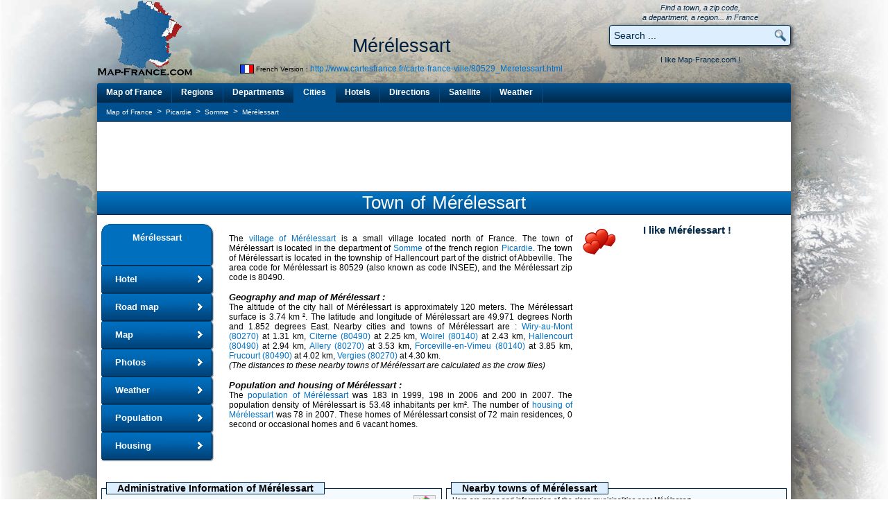

--- FILE ---
content_type: text/html; charset=utf-8
request_url: https://www.map-france.com/Merelessart-80490/
body_size: 18792
content:
<!DOCTYPE html>
<html lang="en">
<head>
<title>MERELESSART - Map of Mérélessart 80490 France</title>
<meta name="description" content="MERELESSART - Map of Mérélessart, information of Mérélessart 80490. Somme Picardie - Map of France" />
<meta name="keywords" content="Mérélessart, map of Mérélessart, map of france  of Mérélessart, map france of Mérélessart, city of Mérélessart, town Mérélessart, postal code Mérélessart 80490, photos Mérélessart, hotels Mérélessart, hotel Mérélessart, print map Mérélessart, weather Mérélessart, town hall Mérélessart" />
<meta name="robots" content="index, follow" />
<meta http-equiv="content-type" content="text/html; charset=utf-8" />
<meta http-equiv="content-style-type" content="text/css" />
<link rel="canonical" href="https://www.map-france.com/Merelessart-80490/" />
<link rel="shortcut icon" href="https://www.map-france.com/images/map-france.ico" />
<link rel="stylesheet" href="https://www.map-france.com/css/style_v3.css" type="text/css"/>
<link rel="stylesheet" href="https://www.map-france.com/css/booking.css" type="text/css"/>
<link rel="stylesheet" href="https://www.map-france.com/css/lightbox-3.css" type="text/css" media="screen" />
<link href="https://www.map-france.com/css/weather.css" rel="stylesheet">
<link rel="stylesheet" href="https://maxcdn.bootstrapcdn.com/font-awesome/4.4.0/css/font-awesome.min.css">
<link rel="stylesheet" href="https://cdnjs.cloudflare.com/ajax/libs/weather-icons/2.0.5/css/weather-icons.min.css">
<script type="text/javascript" src="https://www.map-france.com/js/jquery-1.11.0.min.js"></script>
<script type="text/javascript" src="https://www.map-france.com/js/lightbox.min-3.js"></script>
<script type="text/javascript" src="https://www.map-france.com/js/booking.js"></script>
<script type="text/javascript" src="//ajax.googleapis.com/ajax/libs/jquery/2.1.4/jquery.min.js"></script>
<script type="text/javascript" src="//ajax.googleapis.com/ajax/libs/jqueryui/1.11.4/jquery-ui.min.js"></script>
<link href="https://www.map-france.com/css/weather-icons.min.css" rel="stylesheet">
<link href="https://www.map-france.com/css/weather-icons-wind.min.css" rel="stylesheet">
<script language="JavaScript" type="text/javascript">
if (top.frames.length!=0) {
	top.location=self.document.location;
}

ajout_recherche = false;
ajout_recherche_secondaire = false;



$(function() {

	 $.widget( "custom.catcomplete", $.ui.autocomplete, {
		_create: function() {
			this._super();
			this.widget().menu( "option", "items", "> :not(.ui-autocomplete-category)" );
		},
		_renderMenu: function( ul, items ) {
			var that = this,
			currentCategory = "";
			$.each( items, function( index, item ) {
				var li;
				if ( item.category != currentCategory ) {
					ul.append( "<li class='ui-autocomplete-category'>" + item.category + "</li>" );
					currentCategory = item.category;
				}
				li = that._renderItemData( ul, item );
				if ( item.category ) {
					li.attr( "aria-label", item.category + " : " + item.label );
				}
			});
		},
		_renderItemData: function( ul, item ) {
			return $( "<li>" )
			.data( "ui-autocomplete-item", item )
			.append('<a href="' + item.url + '">' + item.html + '</a>')
			.appendTo( ul );
		}
	});
	
	$("#search").catcomplete({
		delay: 0,
		source: "https://www.map-france.com/ajax-search.html",
		minLength: 1,
		focus: function( event, ui ) {
			if (ui.item) {
				if (ui.item.label) {
					$( "#search" ).val( ui.item.label );
				}
			}
			return false;
		},
		select: function( event, ui ) {
			if (ui.item) {
				if (ui.item.label) {
					$('#search').val(ui.item.label);
					$('#formquicksearch').submit();
				}
			}
		}
	});
		
	if (ajout_recherche) {
		$("#q_search").catcomplete({
			delay: 0,
			source: "https://www.map-france.com/ajax-search.html",
			minLength: 1,
			focus: function( event, ui ) {
				if (ui.item) {
					if (ui.item.label) {
						$( "#q_search" ).val( ui.item.label );
					}
				}
				return false;
			},
			select: function( event, ui ) {
				if (ui.item){
					if (ui.item.label){
						$('#q_search').val(ui.item.label);
						$('#formprincipalsearch').submit();
					}
				}
			}
		});
	}

	if (ajout_recherche_secondaire) {
		$("#q_search_2").catcomplete({
			delay: 0,
			source: "https://www.map-france.com/ajax-search.html",
			minLength: 1,
			focus: function( event, ui ) {
				if (ui.item) {
					if (ui.item.label) {
						$( "#q_search_2" ).val( ui.item.label );
					}
				}
				return false;
			},
			select: function( event, ui ) {
				if (ui.item){
					if (ui.item.label){
						$('#q_search_2').val(ui.item.label);
						$('#formsecondquicksearch').submit();
					}
				}
			}
		});
	}
	
});	
</script>
<script async src="https://pagead2.googlesyndication.com/pagead/js/adsbygoogle.js"></script>
<script>
  (adsbygoogle = window.adsbygoogle || []).push({
	google_ad_client: "ca-pub-9264065288375924",
	enable_page_level_ads: true,
	overlays: {bottom: true}
  });
</script><script async src="https://fundingchoicesmessages.google.com/i/pub-9264065288375924?ers=1" nonce="lrpV5GQbOeWYIQfGdUBrMQ"></script><script nonce="lrpV5GQbOeWYIQfGdUBrMQ">(function() {function signalGooglefcPresent() {if (!window.frames['googlefcPresent']) {if (document.body) {const iframe = document.createElement('iframe'); iframe.style = 'width: 0; height: 0; border: none; z-index: -1000; left: -1000px; top: -1000px;'; iframe.style.display = 'none'; iframe.name = 'googlefcPresent'; document.body.appendChild(iframe);} else {setTimeout(signalGooglefcPresent, 0);}}}signalGooglefcPresent();})();</script>
<script>(function(){/*

 Copyright The Closure Library Authors.
 SPDX-License-Identifier: Apache-2.0
*/
'use strict';var aa=function(a){var b=0;return function(){return b<a.length?{done:!1,value:a[b++]}:{done:!0}}},ba="function"==typeof Object.create?Object.create:function(a){var b=function(){};b.prototype=a;return new b},k;if("function"==typeof Object.setPrototypeOf)k=Object.setPrototypeOf;else{var m;a:{var ca={a:!0},n={};try{n.__proto__=ca;m=n.a;break a}catch(a){}m=!1}k=m?function(a,b){a.__proto__=b;if(a.__proto__!==b)throw new TypeError(a+" is not extensible");return a}:null}
var p=k,q=function(a,b){a.prototype=ba(b.prototype);a.prototype.constructor=a;if(p)p(a,b);else for(var c in b)if("prototype"!=c)if(Object.defineProperties){var d=Object.getOwnPropertyDescriptor(b,c);d&&Object.defineProperty(a,c,d)}else a[c]=b[c];a.v=b.prototype},r=this||self,da=function(){},t=function(a){return a};var u;var w=function(a,b){this.g=b===v?a:""};w.prototype.toString=function(){return this.g+""};var v={},x=function(a){if(void 0===u){var b=null;var c=r.trustedTypes;if(c&&c.createPolicy){try{b=c.createPolicy("goog#html",{createHTML:t,createScript:t,createScriptURL:t})}catch(d){r.console&&r.console.error(d.message)}u=b}else u=b}a=(b=u)?b.createScriptURL(a):a;return new w(a,v)};var A=function(){return Math.floor(2147483648*Math.random()).toString(36)+Math.abs(Math.floor(2147483648*Math.random())^Date.now()).toString(36)};var B={},C=null;var D="function"===typeof Uint8Array;function E(a,b,c){return"object"===typeof a?D&&!Array.isArray(a)&&a instanceof Uint8Array?c(a):F(a,b,c):b(a)}function F(a,b,c){if(Array.isArray(a)){for(var d=Array(a.length),e=0;e<a.length;e++){var f=a[e];null!=f&&(d[e]=E(f,b,c))}Array.isArray(a)&&a.s&&G(d);return d}d={};for(e in a)Object.prototype.hasOwnProperty.call(a,e)&&(f=a[e],null!=f&&(d[e]=E(f,b,c)));return d}
function ea(a){return F(a,function(b){return"number"===typeof b?isFinite(b)?b:String(b):b},function(b){var c;void 0===c&&(c=0);if(!C){C={};for(var d="ABCDEFGHIJKLMNOPQRSTUVWXYZabcdefghijklmnopqrstuvwxyz0123456789".split(""),e=["+/=","+/","-_=","-_.","-_"],f=0;5>f;f++){var h=d.concat(e[f].split(""));B[f]=h;for(var g=0;g<h.length;g++){var l=h[g];void 0===C[l]&&(C[l]=g)}}}c=B[c];d=Array(Math.floor(b.length/3));e=c[64]||"";for(f=h=0;h<b.length-2;h+=3){var y=b[h],z=b[h+1];l=b[h+2];g=c[y>>2];y=c[(y&3)<<
4|z>>4];z=c[(z&15)<<2|l>>6];l=c[l&63];d[f++]=""+g+y+z+l}g=0;l=e;switch(b.length-h){case 2:g=b[h+1],l=c[(g&15)<<2]||e;case 1:b=b[h],d[f]=""+c[b>>2]+c[(b&3)<<4|g>>4]+l+e}return d.join("")})}var fa={s:{value:!0,configurable:!0}},G=function(a){Array.isArray(a)&&!Object.isFrozen(a)&&Object.defineProperties(a,fa);return a};var H;var J=function(a,b,c){var d=H;H=null;a||(a=d);d=this.constructor.u;a||(a=d?[d]:[]);this.j=d?0:-1;this.h=null;this.g=a;a:{d=this.g.length;a=d-1;if(d&&(d=this.g[a],!(null===d||"object"!=typeof d||Array.isArray(d)||D&&d instanceof Uint8Array))){this.l=a-this.j;this.i=d;break a}void 0!==b&&-1<b?(this.l=Math.max(b,a+1-this.j),this.i=null):this.l=Number.MAX_VALUE}if(c)for(b=0;b<c.length;b++)a=c[b],a<this.l?(a+=this.j,(d=this.g[a])?G(d):this.g[a]=I):(d=this.l+this.j,this.g[d]||(this.i=this.g[d]={}),(d=this.i[a])?
G(d):this.i[a]=I)},I=Object.freeze(G([])),K=function(a,b){if(-1===b)return null;if(b<a.l){b+=a.j;var c=a.g[b];return c!==I?c:a.g[b]=G([])}if(a.i)return c=a.i[b],c!==I?c:a.i[b]=G([])},M=function(a,b){var c=L;if(-1===b)return null;a.h||(a.h={});if(!a.h[b]){var d=K(a,b);d&&(a.h[b]=new c(d))}return a.h[b]};J.prototype.toJSON=function(){var a=N(this,!1);return ea(a)};
var N=function(a,b){if(a.h)for(var c in a.h)if(Object.prototype.hasOwnProperty.call(a.h,c)){var d=a.h[c];if(Array.isArray(d))for(var e=0;e<d.length;e++)d[e]&&N(d[e],b);else d&&N(d,b)}return a.g},O=function(a,b){H=b=b?JSON.parse(b):null;a=new a(b);H=null;return a};J.prototype.toString=function(){return N(this,!1).toString()};var P=function(a){J.call(this,a)};q(P,J);function ha(a){var b,c=(a.ownerDocument&&a.ownerDocument.defaultView||window).document,d=null===(b=c.querySelector)||void 0===b?void 0:b.call(c,"script[nonce]");(b=d?d.nonce||d.getAttribute("nonce")||"":"")&&a.setAttribute("nonce",b)};var Q=function(a,b){b=String(b);"application/xhtml+xml"===a.contentType&&(b=b.toLowerCase());return a.createElement(b)},R=function(a){this.g=a||r.document||document};R.prototype.appendChild=function(a,b){a.appendChild(b)};var S=function(a,b,c,d,e,f){try{var h=a.g,g=Q(a.g,"SCRIPT");g.async=!0;g.src=b instanceof w&&b.constructor===w?b.g:"type_error:TrustedResourceUrl";ha(g);h.head.appendChild(g);g.addEventListener("load",function(){e();d&&h.head.removeChild(g)});g.addEventListener("error",function(){0<c?S(a,b,c-1,d,e,f):(d&&h.head.removeChild(g),f())})}catch(l){f()}};var ia=r.atob("aHR0cHM6Ly93d3cuZ3N0YXRpYy5jb20vaW1hZ2VzL2ljb25zL21hdGVyaWFsL3N5c3RlbS8xeC93YXJuaW5nX2FtYmVyXzI0ZHAucG5n"),ja=r.atob("WW91IGFyZSBzZWVpbmcgdGhpcyBtZXNzYWdlIGJlY2F1c2UgYWQgb3Igc2NyaXB0IGJsb2NraW5nIHNvZnR3YXJlIGlzIGludGVyZmVyaW5nIHdpdGggdGhpcyBwYWdlLg=="),ka=r.atob("RGlzYWJsZSBhbnkgYWQgb3Igc2NyaXB0IGJsb2NraW5nIHNvZnR3YXJlLCB0aGVuIHJlbG9hZCB0aGlzIHBhZ2Uu"),la=function(a,b,c){this.h=a;this.j=new R(this.h);this.g=null;this.i=[];this.l=!1;this.o=b;this.m=c},V=function(a){if(a.h.body&&!a.l){var b=
function(){T(a);r.setTimeout(function(){return U(a,3)},50)};S(a.j,a.o,2,!0,function(){r[a.m]||b()},b);a.l=!0}},T=function(a){for(var b=W(1,5),c=0;c<b;c++){var d=X(a);a.h.body.appendChild(d);a.i.push(d)}b=X(a);b.style.bottom="0";b.style.left="0";b.style.position="fixed";b.style.width=W(100,110).toString()+"%";b.style.zIndex=W(2147483544,2147483644).toString();b.style["background-color"]=ma(249,259,242,252,219,229);b.style["box-shadow"]="0 0 12px #888";b.style.color=ma(0,10,0,10,0,10);b.style.display=
"flex";b.style["justify-content"]="center";b.style["font-family"]="Roboto, Arial";c=X(a);c.style.width=W(80,85).toString()+"%";c.style.maxWidth=W(750,775).toString()+"px";c.style.margin="24px";c.style.display="flex";c.style["align-items"]="flex-start";c.style["justify-content"]="center";d=Q(a.j.g,"IMG");d.className=A();d.src=ia;d.style.height="24px";d.style.width="24px";d.style["padding-right"]="16px";var e=X(a),f=X(a);f.style["font-weight"]="bold";f.textContent=ja;var h=X(a);h.textContent=ka;Y(a,
e,f);Y(a,e,h);Y(a,c,d);Y(a,c,e);Y(a,b,c);a.g=b;a.h.body.appendChild(a.g);b=W(1,5);for(c=0;c<b;c++)d=X(a),a.h.body.appendChild(d),a.i.push(d)},Y=function(a,b,c){for(var d=W(1,5),e=0;e<d;e++){var f=X(a);b.appendChild(f)}b.appendChild(c);c=W(1,5);for(d=0;d<c;d++)e=X(a),b.appendChild(e)},W=function(a,b){return Math.floor(a+Math.random()*(b-a))},ma=function(a,b,c,d,e,f){return"rgb("+W(Math.max(a,0),Math.min(b,255)).toString()+","+W(Math.max(c,0),Math.min(d,255)).toString()+","+W(Math.max(e,0),Math.min(f,
255)).toString()+")"},X=function(a){a=Q(a.j.g,"DIV");a.className=A();return a},U=function(a,b){0>=b||null!=a.g&&0!=a.g.offsetHeight&&0!=a.g.offsetWidth||(na(a),T(a),r.setTimeout(function(){return U(a,b-1)},50))},na=function(a){var b=a.i;var c="undefined"!=typeof Symbol&&Symbol.iterator&&b[Symbol.iterator];b=c?c.call(b):{next:aa(b)};for(c=b.next();!c.done;c=b.next())(c=c.value)&&c.parentNode&&c.parentNode.removeChild(c);a.i=[];(b=a.g)&&b.parentNode&&b.parentNode.removeChild(b);a.g=null};var pa=function(a,b,c,d,e){var f=oa(c),h=function(l){l.appendChild(f);r.setTimeout(function(){f?(0!==f.offsetHeight&&0!==f.offsetWidth?b():a(),f.parentNode&&f.parentNode.removeChild(f)):a()},d)},g=function(l){document.body?h(document.body):0<l?r.setTimeout(function(){g(l-1)},e):b()};g(3)},oa=function(a){var b=document.createElement("div");b.className=a;b.style.width="1px";b.style.height="1px";b.style.position="absolute";b.style.left="-10000px";b.style.top="-10000px";b.style.zIndex="-10000";return b};var L=function(a){J.call(this,a)};q(L,J);var qa=function(a){J.call(this,a)};q(qa,J);var ra=function(a,b){this.l=a;this.m=new R(a.document);this.g=b;this.i=K(this.g,1);b=M(this.g,2);this.o=x(K(b,4)||"");this.h=!1;b=M(this.g,13);b=x(K(b,4)||"");this.j=new la(a.document,b,K(this.g,12))};ra.prototype.start=function(){sa(this)};
var sa=function(a){ta(a);S(a.m,a.o,3,!1,function(){a:{var b=a.i;var c=r.btoa(b);if(c=r[c]){try{var d=O(P,r.atob(c))}catch(e){b=!1;break a}b=b===K(d,1)}else b=!1}b?Z(a,K(a.g,14)):(Z(a,K(a.g,8)),V(a.j))},function(){pa(function(){Z(a,K(a.g,7));V(a.j)},function(){return Z(a,K(a.g,6))},K(a.g,9),K(a.g,10),K(a.g,11))})},Z=function(a,b){a.h||(a.h=!0,a=new a.l.XMLHttpRequest,a.open("GET",b,!0),a.send())},ta=function(a){var b=r.btoa(a.i);a.l[b]&&Z(a,K(a.g,5))};(function(a,b){r[a]=function(c){for(var d=[],e=0;e<arguments.length;++e)d[e-0]=arguments[e];r[a]=da;b.apply(null,d)}})("__h82AlnkH6D91__",function(a){"function"===typeof window.atob&&(new ra(window,O(qa,window.atob(a)))).start()});}).call(this);

window.__h82AlnkH6D91__("[base64]/[base64]/[base64]/[base64]");</script>
<!-- Google tag (gtag.js) -->
<script async src="https://www.googletagmanager.com/gtag/js?id=G-C1X6W4KVRC"></script>
<script>
  window.dataLayer = window.dataLayer || [];
  function gtag(){dataLayer.push(arguments);}
  gtag('js', new Date());

  gtag('config', 'G-C1X6W4KVRC');
</script>
</head>
<body>
<div class = "backgr"></div>
<div id="preload-01"></div>
<div id="preload-02"></div>
<div id="preload-03"></div>
<div id="preload-04"></div>
<div id="preload-05"></div>
<div id="preload-06"></div>
<div id="total">
	<table class="haut" align="center" valign="top" border="0" cellpadding="0" cellspacing="0">
		<tr>
			<td align="left" valign="top" width="140">
				<a href="https://www.map-france.com" title="Map of France" border="0">
					<img src="https://www.map-france.com/images/logo-map-france.png" border="0" title="Map of France" alt="Map of France" itemprop="image" />
				</a>
			</td>
			<td align="center" valign="bottom" width="610">
				<h1 itemprop="name">Mérélessart</h1>
				<img src="https://www.map-france.com/images/french-version.png" border="0" alt="French version" style="vertical-align:middle;" />&nbsp;<small>French Version :</small>&nbsp;<a class="favori" href="http://www.cartesfrance.fr/carte-france-ville/80529_Merelessart.html" title="Mérélessart">http://www.cartesfrance.fr/carte-france-ville/80529_Merelessart.html</a>
				<br/>
				<br/>
			</td>
			<td align="center" valign="bottom" width="260">
				<span class="inforech">
					Find a town, a zip code,
					<br/>a department, a region... in France
				</span>
				<form action="https://www.map-france.com/search/" name="formquicksearch" method="post" style="display:inline" onsubmit="if (this.search.value=='Search ...' || this.search.value=='Enter a location') {this.search.value=''}">
					<div class="holder"><input type="text" value="Search ..." name="search" id="search" class="inputrech" onclick="if (this.value=='Search ...' || this.value=='Enter a location') {this.value=''}" /><input type="submit" class="inputrechbutton" value=" " /></div>
				</form>
				<div class="holderjaime" valign="middle" align="center">
					<table id="aimecartesfrance" width="260" align="center" valign="top" border="0" cellpadding="0" cellspacing="0">
						<tr>
							<td colspan="2" align="center" valign="middle">
								I like Map-France.com !
							</td>
						</tr>
						<tr>
							<td width="90" align="left" valign="top">
								&nbsp;
							</td>
							<td width="170" align="right" valign="top">
								&nbsp;
							</td>
						</tr>
					</table>
				<div/>
			</td>
		</tr>
	</table>
	<table class="contenu" align="center" valign="top" border="0" cellpadding="0" cellspacing="0">
		<tr>
			<td colspan="2" width="1000" align="center" valign="top">
				<div class="divmenu">
					<div id="topnavi">
						<ul>
							<li class="gauche"><a class="gauche" href="https://www.map-france.com" title="Map of France">Map of France</a></li>
							<li><a href="https://www.map-france.com/regions/" title="Map of France Regions">Regions</a></li>
							<li><a href="https://www.map-france.com/departments/" title="Map of France Departments">Departments</a></li>
							<li><a class="selection" href="https://www.map-france.com/cities/" title="Map of France Cities">Cities</a></li>
							<li><a href="https://www.map-france.com/hotel/" title="Map of France Hotels">Hotels</a></li>
							<li><a href="https://www.map-france.com/directions/" title="Road map of France and driving directions">Directions</a></li>
							<li><a href="https://www.map-france.com/satellite/" title="Satellite Map of France">Satellite</a></li>
							<li><a href="https://www.map-france.com/weather/" title="Weather Map of France">Weather</a></li>
						</ul>
					</div>
				</div>
			</td>
		</tr>
		<tr>
			<td colspan="2" width="1000" align="center" valign="top">
				<table class="tfil" align="center" border="0" cellpadding="0" cellspacing="0">
					<tr>
						<td align="left" width="800">
							<ul class="breadcrumb" style="list-style-type:none;padding:0;margin:0;" itemscope itemtype="https://schema.org/BreadcrumbList">
	<li id="breadcrumb_a" style="display:inline;" itemprop="itemListElement" itemscope itemtype="https://schema.org/ListItem">
		<a itemprop="item" class="fil" href="https://www.map-france.com">
			<span itemprop="name">Map of France</span>
		</a>
		<meta itemprop="position" content="1" />
	</li>
			<li id="breadcrumb_b" style="display:inline;" itemprop="itemListElement" itemscope itemtype="https://schema.org/ListItem">
			&nbsp;>&nbsp;
			<a itemprop="item" class="fil" href="https://www.map-france.com/region-Picardie/">
				<span itemprop="name">Picardie</span>
			</a>
			<meta itemprop="position" content="2" />
		</li>
				<li id="breadcrumb_c" style="display:inline;" itemprop="itemListElement" itemscope itemtype="https://schema.org/ListItem">
			&nbsp;>&nbsp;
			<a itemprop="item" class="fil" href="https://www.map-france.com/department-Somme/">
				<span itemprop="name">Somme</span>
			</a>
			<meta itemprop="position" content="3" />
		</li>
					<li id="breadcrumb_d" style="display:inline;" itemprop="itemListElement" itemscope itemtype="https://schema.org/ListItem">
			&nbsp;>&nbsp;
			<a itemprop="item" class="fil" href="https://www.map-france.com/Merelessart-80490/">
				<span itemprop="name">Mérélessart</span>
			</a>
			<meta itemprop="position" content="4" />
		</li>
			</ul>						</td>
						<td align="right" width="200">
							&nbsp;
						</td>
					</tr>
				</table>
			</td>
		</tr>
		<tr>
			<td colspan="2" valign="top" width="1000" align="center">
				<table class="pub" align="center" border="0" cellpadding="0" cellspacing="0">
					<tr>
						<td align="center" valign="middle" width="1000">
							<script async src="https://pagead2.googlesyndication.com/pagead/js/adsbygoogle.js"></script>
<!-- MapFrance Top Leaderboard -->
<ins class="adsbygoogle"
     style="display:inline-block;width:728px;height:90px"
     data-ad-client="ca-pub-9264065288375924"
     data-ad-slot="8240644626"></ins>
<script>
     (adsbygoogle = window.adsbygoogle || []).push({});
</script>						</td>
					</tr>
				</table>
			</td>
		</tr>
		<tr>
			<td width="1000" colspan="2" align="center" valign="top">
				<h2>Town of Mérélessart</h2>
			<td>
		</tr>
		<tr>
			<td valign="top" width="175" align="left" >
				<div class="divmenuville">
					<div id="bottomnavi">
						<ul>
							<li class="naviheader"><a class="naviheaderselection"  href="https://www.map-france.com/Merelessart-80490/" title="The town of Mérélessart">Mérélessart</a></li>
							<li><a href="https://www.map-france.com/Merelessart-80490/hotel-Merelessart.html" title="Hotel Mérélessart">Hotel</a></li>
															<li><a href="https://www.map-france.com/Merelessart-80490/road-map-Merelessart.html" title="Road map of Mérélessart">Road map</a></li>
														<li><a href="https://www.map-france.com/Merelessart-80490/map-Merelessart.html" title="Map of Mérélessart">Map</a></li>
							<li><a href="https://www.map-france.com/Merelessart-80490/photos-Merelessart.html" title="Photos of Mérélessart">Photos</a></li>
							<li><a href="https://www.map-france.com/Merelessart-80490/weather-Merelessart.html" title="Weather of Mérélessart">Weather</a></li>
															<li><a href="https://www.map-france.com/Merelessart-80490/population-Merelessart.html" title="Population of Mérélessart">Population</a></li>
																						<li><a href="https://www.map-france.com/Merelessart-80490/housing-Merelessart.html" title="Housing of Mérélessart">Housing</a></li>
													</ul>
					</div>
				</div>
				<br/><br/>
			</td>
			<td valign="top" width="825" align="left">
				<table border="0" cellspacing="0" cellpadding="0" width="825">
				    <tr>
						<td valign="top" width="525" style="padding-left:15px;padding-right:15px;text-align:justify;">
							<br/>
							The <a href="https://www.map-france.com/Merelessart-80490/" title="Mérélessart">village of Mérélessart</a> is a small village located north of France. The town of Mérélessart is located in the department of <a href="https://www.map-france.com/department-Somme/" title="Department Somme">Somme</a> of the french region <a href="https://www.map-france.com/region-Picardie/" title="Region Picardie">Picardie</a>.							The town of Mérélessart is located in  the township of Hallencourt part of the district of Abbeville. The area code for Mérélessart is 80529 (also known as code INSEE), and the Mérélessart zip code is 80490.
																												<br/>
							<br/><h3>Geography and <strong>map of Mérélessart</strong> :</h3>
							The altitude of the city hall of Mérélessart is approximately 120 meters. The Mérélessart surface is 3.74 km ². The latitude and longitude  of Mérélessart are 49.971 degrees North and 1.852 degrees East.
							Nearby cities and towns of Mérélessart are : 
							<a href="https://www.map-france.com/Wiry-au-Mont-80270/">Wiry-au-Mont (80270)</a>&nbsp;at 1.31 km, <a href="https://www.map-france.com/Citerne-80490/">Citerne (80490)</a>&nbsp;at 2.25 km, <a href="https://www.map-france.com/Woirel-80140/">Woirel (80140)</a>&nbsp;at 2.43 km, <a href="https://www.map-france.com/Hallencourt-80490/">Hallencourt (80490)</a>&nbsp;at 2.94 km, <a href="https://www.map-france.com/Allery-80270/">Allery (80270)</a>&nbsp;at 3.53 km, <a href="https://www.map-france.com/Forceville-en-Vimeu-80140/">Forceville-en-Vimeu (80140)</a>&nbsp;at 3.85 km, <a href="https://www.map-france.com/Frucourt-80490/">Frucourt (80490)</a>&nbsp;at 4.02 km, <a href="https://www.map-france.com/Vergies-80270/">Vergies (80270)</a>&nbsp;at 4.30 km.
							<br/><i>(The distances to these nearby towns of Mérélessart are calculated as the crow flies)</i>
							<br/>
							<br/><h3><strong>Population and housing of Mérélessart</strong> :</h3>
							The <a href="https://www.map-france.com/Merelessart-80490/population-Merelessart.html" title="Population of Mérélessart">population of Mérélessart</a> was 183 in 1999, 198 in 2006 and 200 in 2007. The population density of Mérélessart is 53.48 inhabitants per km².  The number of <strong><a href="https://www.map-france.com/Merelessart-80490/housing-Merelessart.html" title="housing of Mérélessart">housing of Mérélessart</a></strong> was 78 in 2007. These homes of Mérélessart consist of 72 main residences, 0 second or occasional homes and 6  vacant homes.						</td>
						<td valign="top" align="center" width="300">
							<table border="0" cellspacing="0" cellpadding="0" width="300" style="background:transparent url(https://www.map-france.com/images/coup-de-coeur.gif) no-repeat 0px 0px;">
								<tr height="35">
									<td colspan="3" valign="top" align="center" >
										<div id="aime">I like Mérélessart !</div>
									</td>
								</tr>
								<tr height="70">
									<td colspan="2" valign="top" align="center" width="200">
										&nbsp;
									</td>
									<td valign="top" align="center" width="100">
										&nbsp;
									</td>
								</tr>
							</table>
							<script async src="https://pagead2.googlesyndication.com/pagead/js/adsbygoogle.js"></script>
<!-- MapFrance Geo Rectangle -->
<ins class="adsbygoogle"
     style="display:inline-block;width:300px;height:250px"
     data-ad-client="ca-pub-9264065288375924"
     data-ad-slot="0043716627"></ins>
<script>
     (adsbygoogle = window.adsbygoogle || []).push({});
</script>						</td>
					</tr>
				</table>
			</td>
		</tr>
		<tr>
			<td width="1000" align="center" colspan="2">
				<br/>
				<table border="0" cellspacing="0" cellpadding="0" width="1000" style="padding-left:6px;padding-right:6px;">
				    <tr>
						<td valign="top" align="left" width="494" style="padding-right:3px;">
							<fieldset style="height:240px;margin:0px;padding:0px 0px 0px 6px;" class="fieldsetmenu"><legend ><b>Administrative Information of Mérélessart</b></legend>
								<table border="0" cellpadding="1" cellspacing="0" width="100%" class="fieldsetmenu">
									<tr>
										<td align="left" width="40%"> <B>Region</B> :</td><td><a href="https://www.map-france.com/region-Picardie/" title="Region of Picardie">Picardie</a> (22)</td>
										<td valign="middle" align="center" width="10%">
											<a href="https://www.map-france.com/map/map-region-france.png" rel="lightbox" title="&lt;hr&gt;Map of France regions&lt;br&gt;&lt;br&gt;&lt;u&gt;See the regions of France:&lt;/u&gt;&lt;br&gt;&lt;a href='https://www.map-france.com/regions/' &gt;Map of France regions&lt;/a&gt;&lt;br/&gt;&lt;br/&gt;">
												<img src="https://www.map-france.com/map/mini/mini-region.bmp" alt="Map of France regions" border="0" align="center" width="30px" style="border:1px solid #bbbbbb" />
											</a>
										</td>
									</tr>
									<tr>
										<td align="left" width="40%"> <B>Departement</B> :</td><td><a href="https://www.map-france.com/department-Somme/" title="Departement of Somme (80)">Somme&nbsp;(80)</a></td>
										<td valign="middle" width="10%" align="center">
											<a href="https://www.map-france.com/map/map-department-france.png" rel="lightbox" title="&lt;hr&gt;Map of France departments&lt;br&gt;&lt;br&gt;&lt;u&gt;See the departments of France:&lt;/u&gt;&lt;br&gt;&lt;a href='https://www.map-france.com/departments/' &gt;Map of France departments&lt;/a&gt;&lt;br/&gt;&lt;br/&gt;">
												<img src="https://www.map-france.com/map/mini/mini-departement.bmp" alt="Map of France departments" border="0" align="center" width="30px" style="border:1px solid #bbbbbb" />
											</a>
										</td>
									</tr>
									<tr>
										<td colspan="3">&nbsp;</td>
									</tr>
									<tr><td align="left" width="45%"> <B>District</B> :</td><td>Abbeville</TD><td width="10%" align="center">&nbsp;</td></TR>
									<tr>
										<td colspan="3">&nbsp;</td>
									</tr>
									<tr><td align="left" width="45%"> <B>Township</B> :</td><td>Hallencourt</TD><td width="10%" align="center">&nbsp;</td></TR>
									<tr>
										<td colspan="3">&nbsp;</td>
									</tr>
									<tr><td align="left" width="45%"> <B>Area code</B> :</td><td><a href="https://www.map-france.com/Merelessart-80490/" title="Mérélessart 80529">80529</a></TD><td width="10%" align="center">&nbsp;</td></TR>
									<tr>
										<td colspan="3">&nbsp;</td>
									</tr>
									<tr><td align="left" width="45%"> <B>Zip code</B> :</td><td><a href="https://www.map-france.com/Merelessart-80490/" title="Mérélessart 80490">80490</a></TD><td width="10%" align="center">&nbsp;</td></TR>
								</table>
							</fieldset>
						</td>
						<td valign="top" align="left" width="494" style="padding-left:3px;" >
							<fieldset style="height:240px;margin:0;padding:0px 0px 0px 6px;" class="fieldsetmenu"><legend ><B>Nearby towns of Mérélessart</B></legend>
								<table border="0" cellpadding="2" cellspacing="0" class="fieldsetmenu">
									<tr>
										<td align="left" colspan="2" style="font-size:10px;">
											Here are maps and information of the close municipalities near Mérélessart.<br/><a style="font-size:10px;" href="https://www.map-france.com/department-Somme/" title="Department of Somme (80)" >See all the towns of Somme</a> <i>(Distances are calculated as the crow flies)</i>
										</td>
									</tr>
									<tr><td align="left" width="50%" style="font-size:10px;"><a href="https://www.map-france.com/Wiry-au-Mont-80270/" style="font-size:10px;">Wiry-au-Mont</a> (80)&nbsp; at 1.31 km</td><td align="left" width="50%" style="font-size:10px;"><a href="https://www.map-france.com/Citerne-80490/" style="font-size:10px;">Citerne</a> (80)&nbsp; at 2.25 km</td></tr><tr><td align="left" width="50%" style="font-size:10px;"><a href="https://www.map-france.com/Woirel-80140/" style="font-size:10px;">Woirel</a> (80)&nbsp; at 2.43 km</td><td align="left" width="50%" style="font-size:10px;"><a href="https://www.map-france.com/Hallencourt-80490/" style="font-size:10px;">Hallencourt</a> (80)&nbsp; at 2.94 km</td></tr><tr><td align="left" width="50%" style="font-size:10px;"><a href="https://www.map-france.com/Allery-80270/" style="font-size:10px;">Allery</a> (80)&nbsp; at 3.53 km</td><td align="left" width="50%" style="font-size:10px;"><a href="https://www.map-france.com/Forceville-en-Vimeu-80140/" style="font-size:10px;">Forceville-en-Vimeu</a> (80)&nbsp; at 3.85 km</td></tr><tr><td align="left" width="50%" style="font-size:10px;"><a href="https://www.map-france.com/Frucourt-80490/" style="font-size:10px;">Frucourt</a> (80)&nbsp; at 4.02 km</td><td align="left" width="50%" style="font-size:10px;"><a href="https://www.map-france.com/Vergies-80270/" style="font-size:10px;">Vergies</a> (80)&nbsp; at 4.30 km</td></tr><tr><td align="left" width="50%" style="font-size:10px;"><a href="https://www.map-france.com/Fontaine-le-Sec-80140/" style="font-size:10px;">Fontaine-le-Sec</a> (80)&nbsp; at 4.35 km</td><td align="left" width="50%" style="font-size:10px;"><a href="https://www.map-france.com/Neuville-au-Bois-80140/" style="font-size:10px;">Neuville-au-Bois</a> (80)&nbsp; at 4.40 km</td></tr><tr><td align="left" width="50%" style="font-size:10px;"><a href="https://www.map-france.com/Vaux-Marquenneville-80140/" style="font-size:10px;">Vaux-Marquenneville</a> (80)&nbsp; at 4.86 km</td><td align="left" width="50%" style="font-size:10px;"><a href="https://www.map-france.com/Heucourt-Croquoison-80270/" style="font-size:10px;">Heucourt-Croquoison</a> (80)&nbsp; at 5.04 km</td></tr><tr><td align="left" width="50%" style="font-size:10px;"><a href="https://www.map-france.com/Limeux-80490/" style="font-size:10px;">Limeux</a> (80)&nbsp; at 5.68 km</td><td align="left" width="50%" style="font-size:10px;"><a href="https://www.map-france.com/Frettecuisse-80140/" style="font-size:10px;">Frettecuisse</a> (80)&nbsp; at 5.90 km</td></tr><tr><td align="left" width="50%" style="font-size:10px;"><a href="https://www.map-france.com/Metigny-80270/" style="font-size:10px;">Métigny</a> (80)&nbsp; at 6.03 km</td><td align="left" width="50%" style="font-size:10px;"><a href="https://www.map-france.com/Sorel-en-Vimeu-80490/" style="font-size:10px;">Sorel-en-Vimeu</a> (80)&nbsp; at 6.12 km</td></tr><tr><td align="left" width="50%" style="font-size:10px;"><a href="https://www.map-france.com/Fresnes-Tilloloy-80140/" style="font-size:10px;">Fresnes-Tilloloy</a> (80)&nbsp; at 6.15 km</td><td align="left" width="50%" style="font-size:10px;"><a href="https://www.map-france.com/Oisemont-80140/" style="font-size:10px;">Oisemont</a> (80)&nbsp; at 6.27 km</td></tr><tr><td align="left" width="50%" style="font-size:10px;"><a href="https://www.map-france.com/Bailleul-80490/" style="font-size:10px;">Bailleul</a> (80)&nbsp; at 6.29 km</td><td align="left" width="50%" style="font-size:10px;"><a href="https://www.map-france.com/Airaines-80270/" style="font-size:10px;">Airaines</a> (80)&nbsp; at 6.58 km</td></tr>								</table>
							</fieldset>
						</td>
					</tr>
					<tr>
						<td valign="top" align="left" width="494" style="padding-right:3px;">
							<br/>
							<fieldset style="height:220px;margin:0px;padding:0px 0px 0px 6px;" class="fieldsetmenu"><legend ><b>Geography of Mérélessart</b></legend>
								<table border="0" cellpadding="1" cellspacing="0" width="100%" class="fieldsetmenu">
									<tr><td align="left" width="40%"> <b>Area</b> :</td><td>3.74 km² (374 hectares)</TD><td width="10%" align="center">&nbsp;</td></TR>
									<tr>
										<td align="left" width="40%"> <B>Minimum altitude</B> :</td>
										<td>84 m</TD>
										<td width="10%" align="center">&nbsp;</td>
									</tr>
									<tr>
										<td align="left" width="40%"> <B>Maximum altitude</B> :</td>
										<td>122 m</TD>
										<td width="10%" align="center">&nbsp;</td>
									</tr>
									<tr>
										<td align="left" width="40%"> <B>Average altitude</B> :</td>
										<td>103 m</TD>
										<td width="10%" align="center">&nbsp;</td>
									</tr>
									<tr>
										<td align="left" width="40%"> <B>Altitude of the city hall</B> :</td>
										<td>120 m</TD>
										<td valign="middle" align="center" width="10%">
											<a href="https://www.map-france.com/map/map-france-river.gif" rel="lightbox" title="&lt;hr&gt;The altitude of the town of Mérélessart is 120.00 meters.&lt;br&gt;The area of the town of Mérélessart is 3.74 km².&lt;br&gt;&lt;br&gt;">
												<img src="https://www.map-france.com/map/mini/mini-relief.bmp" alt="Map France physical" border="0" align="center" width="30px" style="border:1px solid #bbbbbb" />
											</a>
										</td>	
									</tr>
																		<tr>
										<td align="left" width="40%"><b>Sexagesimal geographical coordinates</b> (WGS84):</td>
										<td align="left" colspan="2">
											Latitude: 49°&nbsp;58'&nbsp;18''&nbsp;North											<br/>Longitude: 01°&nbsp;50'&nbsp;57''&nbsp;East										</td>
									</tr>
																		<tr>
										<td align="left" width="40%"><b>Decimal geographical coordinates</b> :</td>
										<td align="left" colspan="2">
											Latitude: 49.971 degrees (49.971°&nbsp;North)											<br/>Longitude: 1.852 degrees (1.852°&nbsp;East)										</td>
									</tr>
																		<tr>
										<td align="left" width="40%"><b>Lambert 93 geographical coordinates</b> :</td>
										<td align="left" colspan="2">
											X: 6 174&nbsp;hectometers
											<br/>Y: 69 865&nbsp;hectometers
										</td>
									</tr>
																	</table>
							</fieldset>
						</td>
						<td valign="top "align="left" width="494" style="padding-left:3px;">
							<br/>
							<fieldset style="height:220px;margin:0px;padding:0px 0px 0px 6px;" class="fieldsetmenu"><legend ><b>Population and housings of Mérélessart</b></legend>
								<table border="0" cellpadding="1" cellspacing="0" width="100%" class="fieldsetmenu">
									<tr><td align="left" width="40%"> <b>Inhabitants in 1999</b> :</td><td>183 inhabitants</TD><td width="10%" align="center">&nbsp;</td></TR>
																		<tr><td align="left" width="35%"> <b>Inhabitants in 2006</b> :</td><td>198 inhabitants</TD><td width="10%" align="center">&nbsp;</td></TR>																		<tr><td align="left" width="40%"> <b>Inhabitants in 2007</b> :</td><td>200 inhabitants</TD><td width="10%" align="center">&nbsp;</td></TR>
									<tr><td align="left" width="35%"> <b>Population data</b> :</td><td colspan="2"><a href="https://www.map-france.com/Merelessart-80490/population-Merelessart.html" title="Population of Mérélessart">Population Mérélessart</a></td></tr>									<tr>
										<td align="left" width="40%"> <b>Population density</b> :</td>
										<td>53.48 hab/km²</td>
										<td valign="middle" align="center" width="10%">
											<a href="https://www.map-france.com/map/map-france-density.jpg" rel="lightbox" title="&lt;hr&gt;The population density of the town of Mérélessart was 53.48 habs/km² in 2006. The population density of france was 113 habs/km² in 2006.&lt;br&gt;&lt;br&gt;">
												<img src="https://www.map-france.com/map/mini/mini-densite.bmp" alt="Map of France population density" border="0" align="center" width="30px" style="border:1px solid #bbbbbb; vertical-align=middle;" />
											</a>
										</td>
									</tr>
									<tr>
										<td align="left" width="40%"> <B>Variation of population density</B> :</td>
										<td><span style='color:#009900'>+1.12</span> %/year</TD>
										<td valign="middle" align="center" width="10%">
											<a href="https://www.map-france.com/map/variation-density-population.jpg" rel="lightbox" title="&lt;hr&gt;The variation of population density of the town of Mérélessart was 1.12%/year in 2006. The variation of population density of France was +0.7%/year in 2006.&lt;br&gt;&lt;br&gt;">
												<img src="https://www.map-france.com/map/mini/mini-variation.bmp" alt="variation of population density of France " border="0" align="center" width="30px" style="border:1px solid #bbbbbb" />
											</a>
										</td>
									</tr>
																			<tr><td align="left" width="40%"> <b>Housings in 1999</b> :</td><td>78 logements</TD><td width="10%" align="center">&nbsp;</td></TR>
										<tr><td align="left" width="40%"> <b>Housings in 2007</b> :</td><td>78 logements</TD><td width="10%" align="center">&nbsp;</td></TR>
										<tr><td align="left" width="35%"> <b>Housings data </b> :</td><td colspan="2"><a href="https://www.map-france.com/Merelessart-80490/housing-Merelessart.html" title="Housing of Mérélessart">Housing Mérélessart</a></td></tr>									
																	</table>
							</fieldset>
						</td>
					</tr>
			   </table>
			   <br/>
			</td>
		</tr>	
		<tr>
			<td valign="top" width="1000" align="center" colspan="2">
				<table width="1000" border="0" cellpadding="0" cellspacing="0">
					<tr>
						<td align="center" colspan="2" width="1000">
							<br/>
							<br/>
							<br/>
							<br/>
							<h2>Hotel Mérélessart</h2>
						</td>
					</tr>
					<tr>
						<td align="center" colspan="2">
							<div id="searchboxInc">			
								<form id="frm" name="frm" action="https://www.booking.com/searchresults.html" method="get" target="_blank">
									<input type="hidden" name="aid" value="338616" />
									<input type="hidden" name="error_url" value="https://www.booking.com/?aid=338616;" />
									<input type="hidden" name="si" value="ai,co,ci,re,di" />
									<input type="hidden" name="label" value="recherche_ville" />
									<input type="hidden" name="lang" value="en" />
									<input type="hidden" name="ifl" value="" />
									<h3>Search <strong>hotels near Mérélessart</strong> : <span style="color:#ee0000; padding-bottom:0px;">Book your hotel now !</span></h3>
									<h4>Where ?&nbsp;</h4>
									<input class="text" type="text" size="20" id="destination" name="ss" value="Mérélessart" title="City, Region, Country, POI, Hotel" />
									<span style="padding-left:10px;">
									<h5>Check-in date&nbsp;</h5>
									<select id="b_checkin_day" name="checkin_monthday" onchange="checkDateOrder('frm', 'b_checkin_day', 'b_checkin_month', 'b_checkout_day', 'b_checkout_month') ; tickCheckBox('b_availcheck');">
									<option value="1">1</option><option value="2">2</option><option value="3">3</option><option value="4">4</option><option value="5">5</option><option value="6">6</option><option value="7">7</option><option value="8">8</option><option value="9">9</option><option value="10">10</option><option value="11">11</option><option value="12">12</option><option value="13">13</option><option value="14">14</option><option value="15">15</option><option value="16">16</option><option value="17">17</option><option value="18">18</option><option value="19">19</option><option value="20">20</option><option value="21">21</option><option value="22">22</option><option value="23">23</option><option value="24">24</option><option value="25">25</option><option value="26">26</option><option value="27">27</option><option value="28">28</option><option value="29">29</option><option value="30">30</option><option value="31">31</option>
									</select>
									<select id="b_checkin_month" name="checkin_year_month" onchange="checkDateOrder('frm', 'b_checkin_day', 'b_checkin_month', 'b_checkout_day', 'b_checkout_month') ; tickCheckBox('b_availcheck');">
									<script language="Javascript"> 
											var monthArray=new Array("january","february","march","april","may","june","july","august","september","october","november","december");
											var today = new Date();
											var month= today.getMonth();
											var year = today.getFullYear()%100;
											var fullYear=today.getFullYear();
											year=new String(year);
											year=addzero(year);
											var countMonth=month;
											for(var i=0;i<12;i++,countMonth++){
												if(countMonth%12==0 && i>0){
													countMonth=0;
													year++;
													year=new String(year);
													year=addzero(year);
													fullYear++;
												}
												document.writeln("<option value=\""+fullYear+"-"+(countMonth+1)+"\">"+monthArray[countMonth]+" "+fullYear);
											}
									  </script>
									  </select>
									<a onclick="showCalendar(this, 'calendar', 'checkin');" class="calender inlineJsRequired" href="#calender"><img src="https://y.bstatic.com/static/img/button-calender.png" width="21" height="17" alt="calendar" title="Open the calendar and choose a date" /></a>	
								</span>
								<span style="padding-left:10px;">
										<h5>Check-out date&nbsp;</h5>
								<select id="b_checkout_day" name="checkout_monthday" onchange="tickCheckBox('b_availcheck');">
								<option value="1">1</option><option value="2">2</option><option value="3">3</option><option value="4">4</option><option value="5">5</option><option value="6">6</option><option value="7">7</option><option value="8">8</option><option value="9">9</option><option value="10">10</option><option value="11">11</option><option value="12">12</option><option value="13">13</option><option value="14">14</option><option value="15">15</option><option value="16">16</option><option value="17">17</option><option value="18">18</option><option value="19">19</option><option value="20">20</option><option value="21">21</option><option value="22">22</option><option value="23">23</option><option value="24">24</option><option value="25">25</option><option value="26">26</option><option value="27">27</option><option value="28">28</option><option value="29">29</option><option value="30">30</option><option value="31">31</option>
								</select>
								<select id="b_checkout_month" name="checkout_year_month" onchange="tickCheckBox('b_availcheck');">
								<script language="Javascript">
									  var monthArray=new Array("january","february","march","april","may","june","july","august","september","october","november","december");
									  var today = new Date();
									  var month= today.getMonth();
									  var year = today.getFullYear()%100;
									  var fullYear=today.getFullYear();
									  year=new String(year);
									  year=addzero(year);
									  var countMonth=month;
									  for(var i=0;i<12;i++,countMonth++){
								if(countMonth%12==0 && i>0){
								   countMonth=0;
								   year++;
								   year=new String(year);
								   year=addzero(year);
								   fullYear++;
								}
								document.writeln("<option value=\""+fullYear+"-"+(countMonth+1)+"\">"+monthArray[countMonth]+" "+fullYear);
								}

								</script>
								</select>
								<a onclick="showCalendar(this, 'calendar', 'checkout');" class="calender inlineJsRequired" href="#calender"><img src="https://y.bstatic.com/static/img/button-calender.png" width="21" height="17" alt="calendar" title="Open the calendar and choose a date" /></a>
								</span>
								<span style="padding-left:0px;display:none;">
									<input id="availcheck" type="checkbox" name="idf" value="on" />
									<label id="labfor" for="availcheck">I don't have specific dates yet </label>
								</span>
								<span style="padding-left:10px;">
									<button type="submit" class="button_booking">Search</button>
								</span>
							</form>
							<script language="Javascript">
								var currentDate = new Date(); var currentYear = 1900 + currentDate.getYear();
								var dailyMS = 24*60*60*1000;
								var arrivalDate = new Date(currentDate.getTime());
								var departureDate = new Date(currentDate.getTime() + 1*dailyMS);
								var arrivalYear = 1900+arrivalDate.getYear();
								var arrivalMonth = 1+arrivalDate.getMonth(); var arrivalDay = arrivalDate.getDate();
								var departureYear = 1900+departureDate.getYear();
								var departureMonth = 1+departureDate.getMonth(); var departureDay = departureDate.getDate();
								var a=document.frm;
								if ((a.checkin_monthday.selectedIndex == 0) && (a.checkout_monthday.selectedIndex == 0)){
									a.checkin_monthday.options[arrivalDay-1].selected = true;
									a.checkout_monthday.options[departureDay-1].selected = true;
								}

									var frm = document.getElementById('frm');
									var my = frm['b_checkin_month'].value.split("-");
									   var ci = new Date (my[0], my[1]-1, frm['b_checkin_day'].value, 12, 0, 0, 0);

									// create date object from checkout values
									 my = frm['b_checkout_month'].value.split("-");
									 var co = new Date (my[0], my[1]-1, frm['b_checkout_day'].value, 12, 0, 0, 0);
									if (ci >= co){
										co.setTime(ci.getTime() + 1000 * 60 * 60 * 24);
											frm['b_checkout_day'].value =  co.getDate();
										var com = co.getMonth()+1;
											frm['b_checkout_month'].value = co.getFullYear() + "-" + com;
								}
							</script>
							<script language="Javascript">
									var calendar = new Object();
									var tr = new Object();
									tr.nextMonth = "Next month";
									tr.prevMonth = "Previous month";
									tr.closeCalendar = "Close calendar";
									tr.pressCtlD = "Press CTRL-D to add to bookmarks ";
									tr.pressCtlP = "Press CTRL-P to print ";
									tr.url = "https://www.booking.com/index.html?aid=338616;lang=en;label=recherche_ville;sid=3c110dee54c1b257d13f3ea1e0dd0b2d;tmpl=searchbox";
									tr.title = "Booking.com : Welcome";
									tr.icons = "https://x.bstatic.com/static/img";
									var months = ['january','february','march','april','may','june','july','august','september','october','november','december'];
									var days = ['','','','','','',''];
									var $t_hotels = 'Hotels'.toLowerCase();
									var $t_hotels_around = 'Hotels around'.toLowerCase().replace(/ /g, '&#160;');
									var b_today = "today";
									var day = "day";
									var days3 = ['','','','','','',''];
									Date.MILLISECONDS_PER_DAY = Date.prototype.MILLISECONDS_PER_DAY = 86400000;
									var destination = document.getElementById('destination');
									destination.onblur = function () {
										if (!this.value) {
											this.value = this.getAttribute('title');
											this.className += ' blur';
										}
									}
									destination.onfocus = function () {
										if (this.value == this.getAttribute('title')) {
											this.value = '';
											this.className = this.className.replace(/ blur/, '');
										}
									}
									destination.onblur();
									Date.prototype.getTwoDigitMonth = function () {
										var month = (this.getMonth() + 1).toFixed().toString();
										if (month.length == 1) {
											month = '0' + month;
										}
										return month;
									};
									var td;
							</script>
						</div>
						<div id="calendar"></div>
					</td>
					</tr>
										<tr>
						<td align="left" colspan="2" width="1000">
							<br/><center>Book now ! <u>Best Price Guaranteed, no booking fees, pay at the hotel</u> with our partner Booking.com, leader in online hotel reservation.
							<br/><h3 style="display:inline;font-size:12px;font-weight:normal;">Find all hotels of Mérélessart :</h3> <a href="https://www.map-france.com/Merelessart-80490/hotel-Merelessart.html" title="Hotels  of Mérélessart">Hotel Mérélessart</a></center><br/>
							<table width="1000" border="0" cellpadding="0" cellspacing="0" class="hotel">
								<tr>
									<td colspan="4">&nbsp;</td>
									</tr><tr>										
									<td width="498" align="center" valign="middle" class="htd" onclick="window.open('https://www.booking.com/hotel/fr/entre-terre-et-mer.html?aid=338616&lang=en&label=ville','_blank');">
										<table width="498" border="0" cellpadding="0" cellspacing="0" class="innerhotel">
											<tr>
												<td width="135" align="center" valign="middle" class="himage" >
													<img width="130" height="130" src="https://www.map-france.com/hotel/photo-hotel.php?photo=http%3A%2F%2Fq-xx.bstatic.com%2Fxdata%2Fimages%2Fhotel%2Fmax500%2F42271018.jpg%3Fk%3D5ff99c35c0d26888fc1e676a1e5ba2805f99ce319e8e21edda9add2135475a52%26o%3D" alt="B&B - Entre terre et mer : Bed and Breakfast near Mérélessart" style="border:1px solid #000000;"/>
												</td>
												<td width="363" align="left" valign="middle" class="hdesc" >
													<div style="padding-bottom:4px;">
														<b><span style="color:#0060a0;align:left;">Bed and Breakfast : B&B - Entre terre et mer</span></b>
														<span style="color:#ee2222;align:right;">
																													</span>
														<b><span style="color:#ee2222;align:right;">&nbsp;<img width="15" style="padding-top:3px;" src="https://www.map-france.com/images/coeur.png" alt="Preferred hotel !" title="Preferred hotel !"/>&nbsp;</span></b>													</div>
													<div style="font-size:11px;" align="justify"><i>This B&B is located in Fretecuisse Le Hameau de la Fay, 11 km from Rambures Castle and 39 km from Amiens. Provided with free, the property has a big private garden, a terrace an...</i>
														<br/>
													</div>
													<div style="font-size:11px;padding-top:4px;">
																													<b>Rate : </b>															from <span style="color:#009900;font-weight:bold;font-size:12px;">60.00 €</span>
																															to <span style="color:#009900;font-weight:bold;font-size:12px;">70.00 €</span>
																														<br/>
																											</div>
													<div style="font-size:11px;">
														<b>Address : </b>3, rue de Vergies 80140 Frettecuisse													</div>
													<div style="font-size:11px;">
														<strong>Distance Bed and Breakfast - Mérélessart : </strong>5.52 km													<br/><br/>
													</div>
												</td>
											</tr>
										</table>
									</td>
																			
									<td width="498" align="center" valign="middle" class="htd" onclick="window.open('https://www.booking.com/hotel/fr/gite-d-39-airaines.html?aid=338616&lang=en&label=ville','_blank');">
										<table width="498" border="0" cellpadding="0" cellspacing="0" class="innerhotel">
											<tr>
												<td width="135" align="center" valign="middle" class="himage" >
													<img width="130" height="130" src="https://www.map-france.com/hotel/photo-hotel.php?photo=http%3A%2F%2Fq-xx.bstatic.com%2Fxdata%2Fimages%2Fhotel%2Fmax500%2F34147389.jpg%3Fk%3Dd759c54dd168c0fbdf1b27a26d0f971d4143474f13dcdbe21e2a678103e9bbed%26o%3D" alt="Gîte d'Airaines : Guest accommodation near Mérélessart" style="border:1px solid #000000;"/>
												</td>
												<td width="363" align="left" valign="middle" class="hdesc" >
													<div style="padding-bottom:4px;">
														<b><span style="color:#0060a0;align:left;">Guest accommodation : Gîte d'Airaines</span></b>
														<span style="color:#ee2222;align:right;">
																													</span>
																											</div>
													<div style="font-size:11px;" align="justify"><i>Gîte d'Airaines is located in Airaines. The 2-bedroom and 3-bedroom cottages give access to an enclosed, large park, tennis court and a children’s playground. Free bikes and Wi-...</i>
														<br/>
													</div>
													<div style="font-size:11px;padding-top:4px;">
																											</div>
													<div style="font-size:11px;">
														<b>Contact : </b>1 route de Longpré 80270 Airaines													</div>
													<div style="font-size:11px;">
														<strong>Distance Guest accommodation - Mérélessart : </strong>6.39 km													<br/><br/>
													</div>
												</td>
											</tr>
										</table>
									</td>
									</tr><tr>										
									<td width="498" align="center" valign="middle" class="htd" onclick="window.open('https://www.booking.com/hotel/fr/hortensias-bray-les-mareuil.html?aid=338616&lang=en&label=ville','_blank');">
										<table width="498" border="0" cellpadding="0" cellspacing="0" class="innerhotel">
											<tr>
												<td width="135" align="center" valign="middle" class="himage" >
													<img width="130" height="130" src="https://www.map-france.com/hotel/photo-hotel.php?photo=http%3A%2F%2Fq-xx.bstatic.com%2Fxdata%2Fimages%2Fhotel%2Fmax500%2F105674931.jpg%3Fk%3D8731ecc749790a3f9f687c09886bf79e2ee3e80c64bef8539af983189d4f98d2%26o%3D" alt="Hortensias : Guest accommodation near Mérélessart" style="border:1px solid #000000;"/>
												</td>
												<td width="363" align="left" valign="middle" class="hdesc" >
													<div style="padding-bottom:4px;">
														<b><span style="color:#0060a0;align:left;">Guest accommodation : Hortensias</span></b>
														<span style="color:#ee2222;align:right;">
															<img src="https://www.map-france.com/images/etoile.png"/><img src="https://www.map-france.com/images/etoile.png"/><img src="https://www.map-france.com/images/etoile.png"/>														</span>
																											</div>
													<div style="font-size:11px;" align="justify"><i>Located in Bray-lès-Mareuil, Hortensias offers free WiFi. With a garden, the property also features a terrace and a garden of 4000m². Rooms are equipped with a terrace with view...</i>
														<br/>
													</div>
													<div style="font-size:11px;padding-top:4px;">
																													<b>Prices : </b>															from <span style="color:#009900;font-weight:bold;font-size:12px;">80.00 €</span>
																															to <span style="color:#009900;font-weight:bold;font-size:12px;">85.00 €</span>
																														<br/>
																											</div>
													<div style="font-size:11px;">
														<b>Contact : </b>31 rue du marais 80580 Bray-lès-Mareuil													</div>
													<div style="font-size:11px;">
														<strong>Distance Guest accommodation - Mérélessart : </strong>9.16 km													<br/><br/>
													</div>
												</td>
											</tr>
										</table>
									</td>
																			
									<td width="498" align="center" valign="middle" class="htd" onclick="window.open('https://www.booking.com/hotel/fr/b-amp-b-egloff.html?aid=338616&lang=en&label=ville','_blank');">
										<table width="498" border="0" cellpadding="0" cellspacing="0" class="innerhotel">
											<tr>
												<td width="135" align="center" valign="middle" class="himage" >
													<img width="130" height="130" src="https://www.map-france.com/hotel/photo-hotel.php?photo=http%3A%2F%2Fq-xx.bstatic.com%2Fxdata%2Fimages%2Fhotel%2Fmax500%2F36100000.jpg%3Fk%3D08e149cbfa76fc490b9c8d0f3175ee20d7cdbbf7468c27a460c0089d56f6c9ff%26o%3D" alt="B&B Egloff : Bed and Breakfast near Mérélessart" style="border:1px solid #000000;"/>
												</td>
												<td width="363" align="left" valign="middle" class="hdesc" >
													<div style="padding-bottom:4px;">
														<b><span style="color:#0060a0;align:left;">Bed and Breakfast : B&B Egloff</span></b>
														<span style="color:#ee2222;align:right;">
																													</span>
																											</div>
													<div style="font-size:11px;" align="justify"><i>Set in Eaucourt-sur-Somme, B&B Egloff provides accommodation with free WiFi.  There is a fully equipped private bathroom with shower and free toiletries.  A continental breakfas...</i>
														<br/>
													</div>
													<div style="font-size:11px;padding-top:4px;">
																													<b>Rate : </b>															from <span style="color:#009900;font-weight:bold;font-size:12px;">55.00 €</span>
																															to <span style="color:#009900;font-weight:bold;font-size:12px;">65.00 €</span>
																														<br/>
																											</div>
													<div style="font-size:11px;">
														<b>Contact : </b>4 rue andre mauduit      Erondelle 80580 Eaucourt-sur-Somme													</div>
													<div style="font-size:11px;">
														<strong>Distance Bed and Breakfast - Mérélessart : </strong>9.26 km													<br/><br/>
													</div>
												</td>
											</tr>
										</table>
									</td>
									</tr><tr>										
									<td width="498" align="center" valign="middle" class="htd" onclick="window.open('https://www.booking.com/hotel/fr/le-gite-de-vieulaines.html?aid=338616&lang=en&label=ville','_blank');">
										<table width="498" border="0" cellpadding="0" cellspacing="0" class="innerhotel">
											<tr>
												<td width="135" align="center" valign="middle" class="himage" >
													<img width="130" height="130" src="https://www.map-france.com/hotel/photo-hotel.php?photo=http%3A%2F%2Fq-xx.bstatic.com%2Fxdata%2Fimages%2Fhotel%2Fmax500%2F136778954.jpg%3Fk%3Dd7da3b8a13b5cd054d118ec43d36c12f766df633d904cb07844dede8e3036232%26o%3D" alt="Le Gite De Vieulaines : Guest accommodation near Mérélessart" style="border:1px solid #000000;"/>
												</td>
												<td width="363" align="left" valign="middle" class="hdesc" >
													<div style="padding-bottom:4px;">
														<b><span style="color:#0060a0;align:left;">Guest accommodation : Le Gite De Vieulaines</span></b>
														<span style="color:#ee2222;align:right;">
																													</span>
																											</div>
													<div style="font-size:11px;" align="justify"><i>Located in Fontaine-sur-Somme in the Picardy region, Le Gite De Vieulaines features a terrace and lake views. Guests staying at this holiday home have access to a fully equipped...</i>
														<br/>
													</div>
													<div style="font-size:11px;padding-top:4px;">
																													<b>Price : </b>															from <span style="color:#009900;font-weight:bold;font-size:12px;">90.00 €</span>
																														<br/>
																											</div>
													<div style="font-size:11px;">
														<b>Address : </b>19 Rue du Bas.  VIEULAINES 80510 Fontaine-sur-Somme													</div>
													<div style="font-size:11px;">
														<strong>Distance Guest accommodation - Mérélessart : </strong>9.95 km													<br/><br/>
													</div>
												</td>
											</tr>
										</table>
									</td>
																			
									<td width="498" align="center" valign="middle" class="htd" onclick="window.open('https://www.booking.com/hotel/fr/au-10-ponts.html?aid=338616&lang=en&label=ville','_blank');">
										<table width="498" border="0" cellpadding="0" cellspacing="0" class="innerhotel">
											<tr>
												<td width="135" align="center" valign="middle" class="himage" >
													<img width="130" height="130" src="https://www.map-france.com/hotel/photo-hotel.php?photo=http%3A%2F%2Fq-xx.bstatic.com%2Fxdata%2Fimages%2Fhotel%2Fmax500%2F76749412.jpg%3Fk%3D9d564fcf656957b9fe6e009716883928fe4a560ae7e3d010f3ed068ff79730a7%26o%3D" alt="Aux 10 Ponts : Guest accommodation near Mérélessart" style="border:1px solid #000000;"/>
												</td>
												<td width="363" align="left" valign="middle" class="hdesc" >
													<div style="padding-bottom:4px;">
														<b><span style="color:#0060a0;align:left;">Guest accommodation : Aux 10 Ponts</span></b>
														<span style="color:#ee2222;align:right;">
																													</span>
														<b><span style="color:#ee2222;align:right;">&nbsp;<img width="15" style="padding-top:3px;" src="https://www.map-france.com/images/coeur.png" alt="Preferred hotel !" title="Preferred hotel !"/>&nbsp;</span></b>													</div>
													<div style="font-size:11px;" align="justify"><i>Aux 10 Ponts offers pet-friendly accommodation in Pont-Rémy. Guests benefit from terrace. Free private parking is available on site and free WiFi is provided.  There is a dining...</i>
														<br/>
													</div>
													<div style="font-size:11px;padding-top:4px;">
																													<b>Prices : </b>															from <span style="color:#009900;font-weight:bold;font-size:12px;">80.00 €</span>
																															to <span style="color:#009900;font-weight:bold;font-size:12px;">152.25 €</span>
																														<br/>
																											</div>
													<div style="font-size:11px;">
														<b>Contact : </b>3 Rue Jules Ferry 80580 Pont-Rémy													</div>
													<div style="font-size:11px;">
														<strong>Distance Guest accommodation - Mérélessart : </strong>9.99 km													<br/><br/>
													</div>
												</td>
											</tr>
										</table>
									</td>
									</tr><tr>										
									<td width="498" align="center" valign="middle" class="htd" onclick="window.open('https://www.booking.com/hotel/fr/le-domaine-d-herveloy.html?aid=338616&lang=en&label=ville','_blank');">
										<table width="498" border="0" cellpadding="0" cellspacing="0" class="innerhotel">
											<tr>
												<td width="135" align="center" valign="middle" class="himage" >
													<img width="130" height="130" src="https://www.map-france.com/hotel/photo-hotel.php?photo=http%3A%2F%2Fq-xx.bstatic.com%2Fxdata%2Fimages%2Fhotel%2Fmax500%2F103572703.jpg%3Fk%3D4d6f61bd344b1200c7fa848c67f4642e45ffe264e78437c81fd7156c8ac59114%26o%3D" alt="Le Domaine d'Herveloy : Guest accommodation near Mérélessart" style="border:1px solid #000000;"/>
												</td>
												<td width="363" align="left" valign="middle" class="hdesc" >
													<div style="padding-bottom:4px;">
														<b><span style="color:#0060a0;align:left;">Guest accommodation : Le Domaine d'Herveloy</span></b>
														<span style="color:#ee2222;align:right;">
															<img src="https://www.map-france.com/images/etoile.png"/><img src="https://www.map-france.com/images/etoile.png"/><img src="https://www.map-france.com/images/etoile.png"/><img src="https://www.map-france.com/images/etoile.png"/>														</span>
																											</div>
													<div style="font-size:11px;" align="justify"><i>Featuring a garden with a barbecue, Le Domaine d'Herveloy is a semi-detached holiday home set in Martainneville. An indoor counter current pool is heated at 28 degrees year roun...</i>
														<br/>
													</div>
													<div style="font-size:11px;padding-top:4px;">
																													<b>Rate : </b>															from <span style="color:#009900;font-weight:bold;font-size:12px;">120.00 €</span>
																														<br/>
																											</div>
													<div style="font-size:11px;">
														<b>Contact : </b>7 impasse du Verger 80140 Martainneville													</div>
													<div style="font-size:11px;">
														<strong>Distance Guest accommodation - Mérélessart : </strong>10.13 km													<br/><br/>
													</div>
												</td>
											</tr>
										</table>
									</td>
																			
									<td width="498" align="center" valign="middle" class="htd" onclick="window.open('https://www.booking.com/hotel/fr/chambres-d-39-aumont.html?aid=338616&lang=en&label=ville','_blank');">
										<table width="498" border="0" cellpadding="0" cellspacing="0" class="innerhotel">
											<tr>
												<td width="135" align="center" valign="middle" class="himage" >
													<img width="130" height="130" src="https://www.map-france.com/hotel/photo-hotel.php?photo=http%3A%2F%2Fq-xx.bstatic.com%2Fxdata%2Fimages%2Fhotel%2Fmax500%2F80605911.jpg%3Fk%3D4c003e9a59acf5692894cd6b12e9214902657baa2b249c17a60121ff81949b88%26o%3D" alt="Chambres d'Aumont : Bed and Breakfast near Mérélessart" style="border:1px solid #000000;"/>
												</td>
												<td width="363" align="left" valign="middle" class="hdesc" >
													<div style="padding-bottom:4px;">
														<b><span style="color:#0060a0;align:left;">Bed and Breakfast : Chambres d'Aumont</span></b>
														<span style="color:#ee2222;align:right;">
																													</span>
																											</div>
													<div style="font-size:11px;" align="justify"><i>Chambres d'Aumont is situated in Aumont. Free WiFi is offered.  A microwave and coffee machine are also featured.  Guests at the bed and breakfast can enjoy a continental breakf...</i>
														<br/>
													</div>
													<div style="font-size:11px;padding-top:4px;">
																													<b>Price : </b>															from <span style="color:#009900;font-weight:bold;font-size:12px;">92.00 €</span>
																														<br/>
																											</div>
													<div style="font-size:11px;">
														<b>Contact : </b>2 Rue d Hornoy 80640 Aumont													</div>
													<div style="font-size:11px;">
														<strong>Distance Bed and Breakfast - Mérélessart : </strong>11.03 km													<br/><br/>
													</div>
												</td>
											</tr>
										</table>
									</td>
									</tr><tr>										
									<td width="498" align="center" valign="middle" class="htd" onclick="window.open('https://www.booking.com/hotel/fr/cote-prairie-epagne-epagnette.html?aid=338616&lang=en&label=ville','_blank');">
										<table width="498" border="0" cellpadding="0" cellspacing="0" class="innerhotel">
											<tr>
												<td width="135" align="center" valign="middle" class="himage" >
													<img width="130" height="130" src="https://www.map-france.com/hotel/photo-hotel.php?photo=http%3A%2F%2Fq-xx.bstatic.com%2Fxdata%2Fimages%2Fhotel%2Fmax500%2F126855402.jpg%3Fk%3D73330d7b353af11b5f70abb3edb024a4e6b7664f8b13961415cd754754479d8a%26o%3D" alt="Côté Prairie : Guest accommodation near Mérélessart" style="border:1px solid #000000;"/>
												</td>
												<td width="363" align="left" valign="middle" class="hdesc" >
													<div style="padding-bottom:4px;">
														<b><span style="color:#0060a0;align:left;">Guest accommodation : Côté Prairie</span></b>
														<span style="color:#ee2222;align:right;">
																													</span>
																											</div>
													<div style="font-size:11px;" align="justify"><i>Côté Prairie is situated in Épagne-Épagnette. Among the various facilities of this property are free bikes, barbecue facilities and a garden. The property offers garden views, a...</i>
														<br/>
													</div>
													<div style="font-size:11px;padding-top:4px;">
																													<b>Prices : </b>															from <span style="color:#009900;font-weight:bold;font-size:12px;">150.00 €</span>
																															to <span style="color:#009900;font-weight:bold;font-size:12px;">190.00 €</span>
																														<br/>
																											</div>
													<div style="font-size:11px;">
														<b>Address : </b>3 Ruelle Seigneur 80580 Épagne-Épagnette													</div>
													<div style="font-size:11px;">
														<strong>Distance Guest accommodation - Mérélessart : </strong>11.46 km													<br/><br/>
													</div>
												</td>
											</tr>
										</table>
									</td>
																			
									<td width="498" align="center" valign="middle" class="htd" onclick="window.open('https://www.booking.com/hotel/fr/atelier-aux-aires-en-sca-nes.html?aid=338616&lang=en&label=ville','_blank');">
										<table width="498" border="0" cellpadding="0" cellspacing="0" class="innerhotel">
											<tr>
												<td width="135" align="center" valign="middle" class="himage" >
													<img width="130" height="130" src="https://www.map-france.com/hotel/photo-hotel.php?photo=http%3A%2F%2Fq-xx.bstatic.com%2Fxdata%2Fimages%2Fhotel%2Fmax500%2F68048525.jpg%3Fk%3D6dcebc2ea0220a023a43b41ae58fac510074ca5a91d1397faa14843a5aa3d2a9%26o%3D" alt="Les Aires en Scènes : Bed and Breakfast near Mérélessart" style="border:1px solid #000000;"/>
												</td>
												<td width="363" align="left" valign="middle" class="hdesc" >
													<div style="padding-bottom:4px;">
														<b><span style="color:#0060a0;align:left;">Bed and Breakfast : Les Aires en Scènes</span></b>
														<span style="color:#ee2222;align:right;">
																													</span>
														<b><span style="color:#ee2222;align:right;">&nbsp;<img width="15" style="padding-top:3px;" src="https://www.map-france.com/images/coeur.png" alt="Preferred hotel !" title="Preferred hotel !"/>&nbsp;</span></b>													</div>
													<div style="font-size:11px;" align="justify"><i>Les Aires en Scènes features a cottage and a suite located a 20-minute drive from the heart of the Baie de Somme and at the entrance of a preserved natural park of 6 hectares. I...</i>
														<br/>
													</div>
													<div style="font-size:11px;padding-top:4px;">
																													<b>Rate : </b>															from <span style="color:#009900;font-weight:bold;font-size:12px;">72.00 €</span>
																															to <span style="color:#009900;font-weight:bold;font-size:12px;">129.00 €</span>
																														<br/>
																											</div>
													<div style="font-size:11px;">
														<b>Contact : </b>6 Rue de l'Abreuvoir - Epagnette 80580 Épagne-Épagnette													</div>
													<div style="font-size:11px;">
														<strong>Distance Bed and Breakfast - Mérélessart : </strong>11.77 km													<br/><br/>
													</div>
												</td>
											</tr>
										</table>
									</td>
																</tr>
						</table>
						<br/><center><h3 style="display:inline;font-size:12px;font-weight:normal;">Find another hotel near Mérélessart :</h3> <a href="https://www.map-france.com/Merelessart-80490/hotel-Merelessart.html" title="Hotels  of Mérélessart">Mérélessart hotels list</a></center>
						<br/>
					</td>
				</tr>
								<tr>
					<td align="center" colspan="2" width="1000">
						<script async src="https://pagead2.googlesyndication.com/pagead/js/adsbygoogle.js"></script>
<!-- MapFrance Geo Leaderboard -->
<ins class="adsbygoogle"
     style="display:inline-block;width:728px;height:90px"
     data-ad-client="ca-pub-9264065288375924"
     data-ad-slot="6316040740"></ins>
<script>
     (adsbygoogle = window.adsbygoogle || []).push({});
</script>						<br/>
						<br/>
						<br/>
						<br/>
						<br/>
						<br/>
						<h2>Map of Mérélessart</h2>
						<table width="1000" border="0" cellpadding="0" cellspacing="0"> 
							<tr>
								<td width="20">
									&nbsp;
								</td>
								<td valign="middle" width="720" style="padding-right:20px;text-align:justify;">
									<br/><h3><strong>Map of Mérélessart</strong> :</h3>
									At right you can find the localization of Mérélessart on the map of France. Below, this is the satellite map of Mérélessart. A road map, and maps templates of Mérélessart are available here : "<a href="https://www.map-france.com/Merelessart-80490/road-map-Merelessart.html" title="Road map of Mérélessart"><strong>road map of Mérélessart</strong></a>". This map show Mérélessart seen by the satellite of Google Map. To see the streets of Mérélessart or move on another zone, use the buttons "zoom" and "map" on top of this dynamic map.
									<br/>
									<br/><h3><strong>Search on the map of Mérélessart</strong> :</h3>
									To search hotels, housings, tourist information office, administrations or other services, use the Google search integrated to the map on the following page : "<a href="https://www.map-france.com/Merelessart-80490/map-Merelessart.html" title="Map of Mérélessart"><strong>map Mérélessart</strong></a>".
									<br/>Hotels of Mérélessart are listed on the map with the following icons: <img src="https://www.map-france.com/images/hotel_petit.gif" alt="hotel Mérélessart" />
									<br/>
									<br/><h3><b>The <strong>map of Mérélessart</strong> is centred in the following coordinates&nbsp;:</b></h3>
									<div align="center"><table border="0" cellpadding="0" cellspacing="0"><tr><td align="right" width="25%"><B>Latitude :&nbsp;&nbsp;</B></td><td align="left" width="25%" id="coordonneesGPSdegLat">&nbsp;</td><td align="right" width="25%"><B>Longitude :&nbsp;&nbsp;</B></td><td  align="left" width="25%" id="coordonneesGPSdegLng">&nbsp;</td></tr></table></div>
									<br/>
								</td>
								<td valign="middle" align="right" width="260">
																			<a href="https://www.map-france.com/town-map/80/80529/mini-map-Merelessart.jpg" rel="lightbox" title="&lt;br/&gt;This mini map of Mérélessart can be use on your site by adding a link to this page or by using the following code :&lt;br/&gt;&lt;textarea onclick='this.focus();this.select();' style='width:250px;height:100px;' rows='2' readonly='readonly'&gt;&lt;img alt='Localization of Mérélessart on the map of France' src='https://www.map-france.com/town-map/80/80529/mini-map-Merelessart.jpg' /&gt;&lt;/textarea&gt;">
											<img alt="Mérélessart on the map of France" title="Localization of Mérélessart on the map of France" src="https://www.map-france.com/town-map/80/80529/mini-map-Merelessart.jpg" class="localisation" />
										</a>
																	</td>
							</tr>
						</table>
					</td>
				</tr>
				<tr>
					<td align="center" valign="top" colspan="2" width="1000">
						<iframe
						  width="100%"
						  height="850"
						  frameborder="0"
						  style="margin:0px;padding:0px;border-top:1px solid #555555;border-bottom:1px solid #555555;"
						  alt="Map of France of the town of Mérélessart" 
						  title="Map of France of the town of Mérélessart" 
						  src="https://www.google.com/maps/embed/v1/place?key=AIzaSyDb86y_kto0Awah_GeiVNIl9xckY_lxQ6k
							&amp;language=en
							&amp;region=FR
							&amp;maptype=satellite
							&amp;q=Mérélessart 80490 France							&amp;attribution_source=Map-France.com
							&amp;attribution_web_url=https://www.map-france.com/Merelessart-80490/"
						  allowfullscreen>
						</iframe>
						<script async src="https://pagead2.googlesyndication.com/pagead/js/adsbygoogle.js"></script>
<!-- MapFrance Geo Leaderboard -->
<ins class="adsbygoogle"
     style="display:inline-block;width:728px;height:90px"
     data-ad-client="ca-pub-9264065288375924"
     data-ad-slot="6316040740"></ins>
<script>
     (adsbygoogle = window.adsbygoogle || []).push({});
</script>					</td>
				</tr>
				<tr>
					<td align="center" colspan="2" width="1000">
						<br/>
						<br/>
						<br/>
						<br/>
						<br/>
						<br/>
						<h2>Print the map of Mérélessart</h2>
						<a href="https://www.map-france.com/Merelessart-80490/map-Merelessart.html" title="map of Mérélessart"><img border="0" src="https://www.map-france.com/images/imprimer.gif" /></a><br/>Print the map of Mérélessart : <a href="https://www.map-france.com/Merelessart-80490/map-Merelessart.html" title="map of Mérélessart">map of Mérélessart</a>
					</td>
				</tr>
				<tr>
					<td align="center" colspan="2">
						<br/>
						<br/>
						<br/>
						<br/>
						<br/>
						<br/>
						<h2>Photos Mérélessart</h2>
					</td>
				</tr>
				<tr>
					<td align="center" colspan="2">
						<h3>See all photos  of Mérélessart : </h3>
						Other photos of Mérélessart and nearby towns can be found here: <a href="https://www.map-france.com/Merelessart-80490/photos-Merelessart.html" title="photos of Mérélessart">photos Mérélessart</a>
					</td>
				</tr>
				<tr>
					<td align="center" colspan="2">
						<table width="1000" border="0" cellpadding="0" cellspacing="0">		
							<tr><td align="center" colspan="5" width="1000">These photos taken near the town of Mérélessart can be shown in full screen clicking on the thumbnails. Photos are copyrighted by their owners.<br/><br/></td></tr><tr><td width="20">									<td width="480" align="center" valign="middle">
										<a href="https://farm66.staticflickr.com/65535/52247683703_cfc9778464_b.jpg" rel="lightbox[Merelessart]" style="border:0px;" title="Apple with wasps&lt;br&gt;Use the left <-- and right --> keys to scroll through the photos of Mérélessart.&lt;br&gt;&lt;br&gt;&lt;p style='font-size:9px;font-weight:normal;'&gt;Photos are copyrighted by their owners. <a href='https://www.flickr.com/photos/26445715@N00/'> See the photographer</a>&lt;/p&gt;">
											<img src="https://farm66.staticflickr.com/65535/52247683703_cfc9778464_m.jpg" alt="Apple with wasps - Photo of Mérélessart" border="0" align="center" style="border:none;padding:5px 5px 5px 5px;max-width:470px;" /><br/><b>Apple with wasps</b><br/>
										</a><br/>							
									</td>
																	<td width="480" align="center" valign="middle">
										<a href="https://farm66.staticflickr.com/65535/52034356159_4cc9eb5c23_b.jpg" rel="lightbox[Merelessart]" style="border:0px;" title="DJI_0338&lt;br&gt;Use the left <-- and right --> keys to scroll through the photos of Mérélessart.&lt;br&gt;&lt;br&gt;&lt;p style='font-size:9px;font-weight:normal;'&gt;Photos are copyrighted by their owners. <a href='https://www.flickr.com/photos/140826062@N04/'> See the photographer</a>&lt;/p&gt;">
											<img src="https://farm66.staticflickr.com/65535/52034356159_4cc9eb5c23_m.jpg" alt="DJI_0338 - Photo of Mérélessart" border="0" align="center" style="border:none;padding:5px 5px 5px 5px;max-width:470px;" /><br/><b>DJI_0338</b><br/>
										</a><br/>							
									</td>
								</tr><tr><td width="20">									<td width="480" align="center" valign="middle">
										<a href="https://farm66.staticflickr.com/65535/49807047897_007c68cb8b_b.jpg" rel="lightbox[Merelessart]" style="border:0px;" title="201507_0143&lt;br&gt;Use the left <-- and right --> keys to scroll through the photos of Mérélessart.&lt;br&gt;&lt;br&gt;&lt;p style='font-size:9px;font-weight:normal;'&gt;Photos are copyrighted by their owners. <a href='https://www.flickr.com/photos/186165403@N05/'> See the photographer</a>&lt;/p&gt;">
											<img src="https://farm66.staticflickr.com/65535/49807047897_007c68cb8b_m.jpg" alt="201507_0143 - Photo of Mérélessart" border="0" align="center" style="border:none;padding:5px 5px 5px 5px;max-width:470px;" /><br/><b>201507_0143</b><br/>
										</a><br/>							
									</td>
																	<td width="480" align="center" valign="middle">
										<a href="https://farm66.staticflickr.com/65535/49806178198_e8bf0fa06b_b.jpg" rel="lightbox[Merelessart]" style="border:0px;" title="201507_0138 - 201507_0140&lt;br&gt;Use the left <-- and right --> keys to scroll through the photos of Mérélessart.&lt;br&gt;&lt;br&gt;&lt;p style='font-size:9px;font-weight:normal;'&gt;Photos are copyrighted by their owners. <a href='https://www.flickr.com/photos/186165403@N05/'> See the photographer</a>&lt;/p&gt;">
											<img src="https://farm66.staticflickr.com/65535/49806178198_e8bf0fa06b_m.jpg" alt="201507_0138 - 201507_0140 - Photo of Mérélessart" border="0" align="center" style="border:none;padding:5px 5px 5px 5px;max-width:470px;" /><br/><b>201507_0138 - 201507_0140</b><br/>
										</a><br/>							
									</td>
								</tr><tr><td width="20">									<td width="480" align="center" valign="middle">
										<a href="https://farm66.staticflickr.com/65535/49806177513_726bbcb922_b.jpg" rel="lightbox[Merelessart]" style="border:0px;" title="201507_0141 - 201507_0142&lt;br&gt;Use the left <-- and right --> keys to scroll through the photos of Mérélessart.&lt;br&gt;&lt;br&gt;&lt;p style='font-size:9px;font-weight:normal;'&gt;Photos are copyrighted by their owners. <a href='https://www.flickr.com/photos/186165403@N05/'> See the photographer</a>&lt;/p&gt;">
											<img src="https://farm66.staticflickr.com/65535/49806177513_726bbcb922_m.jpg" alt="201507_0141 - 201507_0142 - Photo of Mérélessart" border="0" align="center" style="border:none;padding:5px 5px 5px 5px;max-width:470px;" /><br/><b>201507_0141 - 201507_0142</b><br/>
										</a><br/>							
									</td>
																	<td width="480" align="center" valign="middle">
										<a href="https://farm66.staticflickr.com/65535/49806176883_f06ff4be81_b.jpg" rel="lightbox[Merelessart]" style="border:0px;" title="201507_0145 - 201507_0147&lt;br&gt;Use the left <-- and right --> keys to scroll through the photos of Mérélessart.&lt;br&gt;&lt;br&gt;&lt;p style='font-size:9px;font-weight:normal;'&gt;Photos are copyrighted by their owners. <a href='https://www.flickr.com/photos/186165403@N05/'> See the photographer</a>&lt;/p&gt;">
											<img src="https://farm66.staticflickr.com/65535/49806176883_f06ff4be81_m.jpg" alt="201507_0145 - 201507_0147 - Photo of Mérélessart" border="0" align="center" style="border:none;padding:5px 5px 5px 5px;max-width:470px;" /><br/><b>201507_0145 - 201507_0147</b><br/>
										</a><br/>							
									</td>
								</tr><tr><td width="20">									<td width="480" align="center" valign="middle">
										<a href="https://farm8.staticflickr.com/7871/46681933525_c1f8e302c3_b.jpg" rel="lightbox[Merelessart]" style="border:0px;" title="Kite Aerial Photography on Chateau de Rambures&lt;br&gt;Use the left <-- and right --> keys to scroll through the photos of Mérélessart.&lt;br&gt;&lt;br&gt;&lt;p style='font-size:9px;font-weight:normal;'&gt;Photos are copyrighted by their owners. <a href='https://www.flickr.com/photos/74519001@N00/'> See the photographer</a>&lt;/p&gt;">
											<img src="https://farm8.staticflickr.com/7871/46681933525_c1f8e302c3_m.jpg" alt="Kite Aerial Photography on Chateau de Rambures - Photo of Mérélessart" border="0" align="center" style="border:none;padding:5px 5px 5px 5px;max-width:470px;" /><br/><b>Kite Aerial Photography on Chateau de Rambures</b><br/>
										</a><br/>							
									</td>
																	<td width="480" align="center" valign="middle">
										<a href="https://farm2.staticflickr.com/1563/25864785833_5dab2ec8c5_b.jpg" rel="lightbox[Merelessart]" style="border:0px;" title="Baie de Somme_1099.jpg&lt;br&gt;Use the left <-- and right --> keys to scroll through the photos of Mérélessart.&lt;br&gt;&lt;br&gt;&lt;p style='font-size:9px;font-weight:normal;'&gt;Photos are copyrighted by their owners. <a href='https://www.flickr.com/photos/40762670@N05/'> See the photographer</a>&lt;/p&gt;">
											<img src="https://farm2.staticflickr.com/1563/25864785833_5dab2ec8c5_m.jpg" alt="Baie de Somme_1099.jpg - Photo of Mérélessart" border="0" align="center" style="border:none;padding:5px 5px 5px 5px;max-width:470px;" /><br/><b>Baie de Somme_1099.jpg</b><br/>
										</a><br/>							
									</td>
								</tr><tr><td width="20">									<td width="480" align="center" valign="middle">
										<a href="https://farm9.staticflickr.com/8779/17143845291_476f2c0b7e_b.jpg" rel="lightbox[Merelessart]" style="border:0px;" title="6036ff2245ef5b5fd4ee5d2ab0d69e47686d21baec5f65b7e8b5e657a4e348e6&lt;br&gt;Use the left <-- and right --> keys to scroll through the photos of Mérélessart.&lt;br&gt;&lt;br&gt;&lt;p style='font-size:9px;font-weight:normal;'&gt;Photos are copyrighted by their owners. <a href='https://www.flickr.com/photos/131837962@N08/'> See the photographer</a>&lt;/p&gt;">
											<img src="https://farm9.staticflickr.com/8779/17143845291_476f2c0b7e_m.jpg" alt="6036ff2245ef5b5fd4ee5d2ab0d69e47686d21baec5f65b7e8b5e657a4e348e6 - Photo of Mérélessart" border="0" align="center" style="border:none;padding:5px 5px 5px 5px;max-width:470px;" /><br/><b>6036ff2245ef5b5fd4ee5d2ab0d69e47686d21baec5f65b7e8b5e657a4e348e6</b><br/>
										</a><br/>							
									</td>
																	<td width="480" align="center" valign="middle">
										<a href="https://farm6.staticflickr.com/5522/14241852400_bb2ce971f0_b.jpg" rel="lightbox[Merelessart]" style="border:0px;" title="Tour Normandie 216 Chateau de Rambures&lt;br&gt;Use the left <-- and right --> keys to scroll through the photos of Mérélessart.&lt;br&gt;&lt;br&gt;&lt;p style='font-size:9px;font-weight:normal;'&gt;Photos are copyrighted by their owners. <a href='https://www.flickr.com/photos/82756760@N00/'> See the photographer</a>&lt;/p&gt;">
											<img src="https://farm6.staticflickr.com/5522/14241852400_bb2ce971f0_m.jpg" alt="Tour Normandie 216 Chateau de Rambures - Photo of Mérélessart" border="0" align="center" style="border:none;padding:5px 5px 5px 5px;max-width:470px;" /><br/><b>Tour Normandie 216 Chateau de Rambures</b><br/>
										</a><br/>							
									</td>
								</tr><tr><td width="20">									<td width="480" align="center" valign="middle">
										<a href="https://farm3.staticflickr.com/2900/14241823968_35349c387d_b.jpg" rel="lightbox[Merelessart]" style="border:0px;" title="Tour Normandie 214 Chateau de Rambures&lt;br&gt;Use the left <-- and right --> keys to scroll through the photos of Mérélessart.&lt;br&gt;&lt;br&gt;&lt;p style='font-size:9px;font-weight:normal;'&gt;Photos are copyrighted by their owners. <a href='https://www.flickr.com/photos/82756760@N00/'> See the photographer</a>&lt;/p&gt;">
											<img src="https://farm3.staticflickr.com/2900/14241823968_35349c387d_m.jpg" alt="Tour Normandie 214 Chateau de Rambures - Photo of Mérélessart" border="0" align="center" style="border:none;padding:5px 5px 5px 5px;max-width:470px;" /><br/><b>Tour Normandie 214 Chateau de Rambures</b><br/>
										</a><br/>							
									</td>
																	<td width="480" align="center" valign="middle">
										<a href="https://farm4.staticflickr.com/3854/14241806110_13b0a8c3c6_b.jpg" rel="lightbox[Merelessart]" style="border:0px;" title="Tour Normandie 213 Chateau de Rambures&lt;br&gt;Use the left <-- and right --> keys to scroll through the photos of Mérélessart.&lt;br&gt;&lt;br&gt;&lt;p style='font-size:9px;font-weight:normal;'&gt;Photos are copyrighted by their owners. <a href='https://www.flickr.com/photos/82756760@N00/'> See the photographer</a>&lt;/p&gt;">
											<img src="https://farm4.staticflickr.com/3854/14241806110_13b0a8c3c6_m.jpg" alt="Tour Normandie 213 Chateau de Rambures - Photo of Mérélessart" border="0" align="center" style="border:none;padding:5px 5px 5px 5px;max-width:470px;" /><br/><b>Tour Normandie 213 Chateau de Rambures</b><br/>
										</a><br/>							
									</td>
								</tr><tr><td width="20">									<td width="480" align="center" valign="middle">
										<a href="https://farm4.staticflickr.com/3874/14427079892_9d90694510_b.jpg" rel="lightbox[Merelessart]" style="border:0px;" title="Tour Normandie 212 Chateau de Rambures&lt;br&gt;Use the left <-- and right --> keys to scroll through the photos of Mérélessart.&lt;br&gt;&lt;br&gt;&lt;p style='font-size:9px;font-weight:normal;'&gt;Photos are copyrighted by their owners. <a href='https://www.flickr.com/photos/82756760@N00/'> See the photographer</a>&lt;/p&gt;">
											<img src="https://farm4.staticflickr.com/3874/14427079892_9d90694510_m.jpg" alt="Tour Normandie 212 Chateau de Rambures - Photo of Mérélessart" border="0" align="center" style="border:none;padding:5px 5px 5px 5px;max-width:470px;" /><br/><b>Tour Normandie 212 Chateau de Rambures</b><br/>
										</a><br/>							
									</td>
																	<td width="480" align="center" valign="middle">
										<a href="https://farm4.staticflickr.com/3908/14405249586_e6489fa2a1_b.jpg" rel="lightbox[Merelessart]" style="border:0px;" title="Tour Normandie 211 Chateau de Rambures&lt;br&gt;Use the left <-- and right --> keys to scroll through the photos of Mérélessart.&lt;br&gt;&lt;br&gt;&lt;p style='font-size:9px;font-weight:normal;'&gt;Photos are copyrighted by their owners. <a href='https://www.flickr.com/photos/82756760@N00/'> See the photographer</a>&lt;/p&gt;">
											<img src="https://farm4.staticflickr.com/3908/14405249586_e6489fa2a1_m.jpg" alt="Tour Normandie 211 Chateau de Rambures - Photo of Mérélessart" border="0" align="center" style="border:none;padding:5px 5px 5px 5px;max-width:470px;" /><br/><b>Tour Normandie 211 Chateau de Rambures</b><br/>
										</a><br/>							
									</td>
																</tr>													</table>
						<br/>
						<script async src="https://pagead2.googlesyndication.com/pagead/js/adsbygoogle.js"></script>
<!-- MapFrance Geo Leaderboard -->
<ins class="adsbygoogle"
     style="display:inline-block;width:728px;height:90px"
     data-ad-client="ca-pub-9264065288375924"
     data-ad-slot="6316040740"></ins>
<script>
     (adsbygoogle = window.adsbygoogle || []).push({});
</script>					</td>
				</tr>
				<tr>
					<td align="center" colspan="2" width="1000">
						<br/>
						<br/>
						<br/>
						<br/>
						<br/>
						<br/>
						<h2>Mérélessart weather forecast</h2>
						Find <u>next hours and 7 days</u> weather forecast for Mérélessart here : <a href="https://www.map-france.com/Merelessart-80490/weather-Merelessart.html" title="Weather  of Mérélessart">weather Mérélessart</a> (with english metrics)<br/>
						This is the last weather forecast for Mérélessart collected by the nearest observation station of Hallencourt.
						<br/>
						<br/>
						<div style="width:870px;min-width:870px;padding:10px;border:1px solid #42A904;background-color:#DEFFCA;color:#333333;"><h3 style="color:#333333;text-decoration:none;font-style:normal;font-weight:bold;font-size:14px;padding:0px;margin:0px;display:inline;">Week Forecast: </h3>
						<br/>The latest weather data for Mérélessart were collected Thursday, 04 December 2025 at 11:06 from the nearest observation station of Hallencourt.</div>
						<br/>
						
				<!-- /forecast -->
				<table border="0" cellpadding="0" cellspacing="0" width="910">
				<tr><td valign="top" align="center" style="width:410px;min-width:410px;max-width:410px;margin:20px;"><table border="0" cellpadding="0" cellspacing="0" width="410"><tr><td class="hoteltitle" width="410"><strong>Thursday, December 4th</strong></td></tr><tr><td class="hotelvalue" style="border-left:1px solid #0060a0;text-align:center;"><table border="0" cellpadding="0" cellspacing="0" width="410"><tr><td class="hotelc" width="110" style="text-align:center;"><i class="wi wi-sprinkle" width="80" height="80" style="color:#0060a0;font-size:50px;margin:15px 15px 15px 15px;"></i><br style="clear:both"/><span style="color:#df691a;font-size:18px;"><b>8</b>°C </span> &nbsp;&nbsp;&nbsp;&nbsp;<span style="color:#5bc0de;font-size:18px;"><b>4</b>°C </span><br/><br/><i class="wi wi-umbrella"></i> 98%<br/><i class="wi wi-cloudy"></i>&nbsp;90%<br/><br/></td><td width="320" style="text-align:left;padding-left:10px;"><br/><span style="font-size:14px;">Drizzle</span><br/><br/><b><i>Temperature Max:</i></b> 8°C&nbsp;&nbsp;&nbsp;&nbsp;<b><i>Temperature Min:</i></b> 4°C<br/><b><i>Precipitation Probability:</i></b> 98% (Rain)<br/><b><i>Percentage of sky occluded by clouds:</i></b> 90%<br/><b><i>Wind speed:</i></b> 21 km/h North<br/><b><i>Humidity:</i></b> 91%&deg;&nbsp;&nbsp;&nbsp;&nbsp;&nbsp;&nbsp;&nbsp;&nbsp;<b><i>UV Index:</i></b> 1<br/><b><i>Sunrise:</i></b> <i class="wi wi-sunrise"></i> 08:33 &nbsp;&nbsp;&nbsp;&nbsp;<b><i>Sunset:</i></b> <i class="wi wi-sunset"></i>16:52</td></tr></table></td></tr></table><br/></td><td valign="top" align="center" style="width:410px;min-width:410px;max-width:410px;margin:20px;"><table border="0" cellpadding="0" cellspacing="0" width="410"><tr><td class="hoteltitle" width="410"><strong>Friday, December 5th</strong></td></tr><tr><td class="hotelvalue" style="border-left:1px solid #0060a0;text-align:center;"><table border="0" cellpadding="0" cellspacing="0" width="410"><tr><td class="hotelc" width="110" style="text-align:center;"><i class="wi wi-sprinkle" width="80" height="80" style="color:#0060a0;font-size:50px;margin:15px 15px 15px 15px;"></i><br style="clear:both"/><span style="color:#df691a;font-size:18px;"><b>7</b>°C </span> &nbsp;&nbsp;&nbsp;&nbsp;<span style="color:#5bc0de;font-size:18px;"><b>3</b>°C </span><br/><br/><i class="wi wi-umbrella"></i> 60%<br/><i class="wi wi-cloudy"></i>&nbsp;75%<br/><br/></td><td width="320" style="text-align:left;padding-left:10px;"><br/><span style="font-size:14px;">Drizzle</span><br/><br/><b><i>Temperature Max:</i></b> 7°C&nbsp;&nbsp;&nbsp;&nbsp;<b><i>Temperature Min:</i></b> 3°C<br/><b><i>Precipitation Probability:</i></b> 60% (Rain)<br/><b><i>Percentage of sky occluded by clouds:</i></b> 75%<br/><b><i>Wind speed:</i></b> 14 km/h North<br/><b><i>Humidity:</i></b> 88%&deg;&nbsp;&nbsp;&nbsp;&nbsp;&nbsp;&nbsp;&nbsp;&nbsp;<b><i>UV Index:</i></b> 1<br/><b><i>Sunrise:</i></b> <i class="wi wi-sunrise"></i> 08:34 &nbsp;&nbsp;&nbsp;&nbsp;<b><i>Sunset:</i></b> <i class="wi wi-sunset"></i>16:51</td></tr></table></td></tr></table><br/></td></tr><tr><td valign="top" align="center" style="width:410px;min-width:410px;max-width:410px;margin:20px;"><table border="0" cellpadding="0" cellspacing="0" width="410"><tr><td class="hoteltitle" width="410"><strong>Saturday, December 6th</strong></td></tr><tr><td class="hotelvalue" style="border-left:1px solid #0060a0;text-align:center;"><table border="0" cellpadding="0" cellspacing="0" width="410"><tr><td class="hotelc" width="110" style="text-align:center;"><i class="wi wi-rain" width="80" height="80" style="color:#0060a0;font-size:50px;margin:15px 15px 15px 15px;"></i><br style="clear:both"/><span style="color:#df691a;font-size:18px;"><b>11</b>°C </span> &nbsp;&nbsp;&nbsp;&nbsp;<span style="color:#5bc0de;font-size:18px;"><b>6</b>°C </span><br/><br/><i class="wi wi-umbrella"></i> 83%<br/><i class="wi wi-cloudy"></i>&nbsp;81%<br/><br/></td><td width="320" style="text-align:left;padding-left:10px;"><br/><span style="font-size:14px;">Rain</span><br/><br/><b><i>Temperature Max:</i></b> 11°C&nbsp;&nbsp;&nbsp;&nbsp;<b><i>Temperature Min:</i></b> 6°C<br/><b><i>Precipitation Probability:</i></b> 83% (Rain)<br/><b><i>Percentage of sky occluded by clouds:</i></b> 81%<br/><b><i>Wind speed:</i></b> 26 km/h North-East<br/><b><i>Humidity:</i></b> 83%&deg;&nbsp;&nbsp;&nbsp;&nbsp;&nbsp;&nbsp;&nbsp;&nbsp;<b><i>UV Index:</i></b> 1<br/><b><i>Sunrise:</i></b> <i class="wi wi-sunrise"></i> 08:35 &nbsp;&nbsp;&nbsp;&nbsp;<b><i>Sunset:</i></b> <i class="wi wi-sunset"></i>16:51</td></tr></table></td></tr></table><br/></td><td valign="top" align="center" style="width:410px;min-width:410px;max-width:410px;margin:20px;"><table border="0" cellpadding="0" cellspacing="0" width="410"><tr><td class="hoteltitle" width="410"><strong>Sunday, December 7th</strong></td></tr><tr><td class="hotelvalue" style="border-left:1px solid #0060a0;text-align:center;"><table border="0" cellpadding="0" cellspacing="0" width="410"><tr><td class="hotelc" width="110" style="text-align:center;"><i class="wi wi-rain" width="80" height="80" style="color:#0060a0;font-size:50px;margin:15px 15px 15px 15px;"></i><br style="clear:both"/><span style="color:#df691a;font-size:18px;"><b>14</b>°C </span> &nbsp;&nbsp;&nbsp;&nbsp;<span style="color:#5bc0de;font-size:18px;"><b>9</b>°C </span><br/><br/><i class="wi wi-umbrella"></i> 87%<br/><i class="wi wi-cloudy"></i>&nbsp;99%<br/><br/></td><td width="320" style="text-align:left;padding-left:10px;"><br/><span style="font-size:14px;">Rain</span><br/><br/><b><i>Temperature Max:</i></b> 14°C&nbsp;&nbsp;&nbsp;&nbsp;<b><i>Temperature Min:</i></b> 9°C<br/><b><i>Precipitation Probability:</i></b> 87% (Rain)<br/><b><i>Percentage of sky occluded by clouds:</i></b> 99%<br/><b><i>Wind speed:</i></b> 21 km/h North<br/><b><i>Humidity:</i></b> 87%&deg;&nbsp;&nbsp;&nbsp;&nbsp;&nbsp;&nbsp;&nbsp;&nbsp;<b><i>UV Index:</i></b> 1<br/><b><i>Sunrise:</i></b> <i class="wi wi-sunrise"></i> 08:36 &nbsp;&nbsp;&nbsp;&nbsp;<b><i>Sunset:</i></b> <i class="wi wi-sunset"></i>16:51</td></tr></table></td></tr></table><br/></td></tr>				</table>
				<!-- /forecast -->
							<table border="0" cellpadding="0" cellspacing="0" width="1000">
								<tr>
									<td style="color:#999999;" align="right" width="1000" >
										Attribution: <a href="https://weatherkit.apple.com/legal-attribution.html" rel="nofollow"><img src="https://www.map-france.com/images/Apple_Weather.png"/></a>&nbsp;&nbsp;&nbsp;&nbsp;&nbsp;&nbsp;&nbsp;&nbsp;&nbsp;&nbsp;&nbsp;&nbsp;
										<br style="clear:both"/><br/>
									</td>
								</tr>
							</table>
							<script async src="https://pagead2.googlesyndication.com/pagead/js/adsbygoogle.js"></script>
<!-- MapFrance BottomLeaderboard -->
<ins class="adsbygoogle"
     style="display:inline-block;width:728px;height:90px"
     data-ad-client="ca-pub-9264065288375924"
     data-ad-slot="4587645829"></ins>
<script>
     (adsbygoogle = window.adsbygoogle || []).push({});
</script>							<br/>
							<br/>
							<br/>
							<br/>
							<br/>
							<br/>
						</td>
					</tr>
					<tr>
						<td align="center" colspan="2">
							<br/>
							<br/>
							<br/>
							<br/>
							<br/>
							<br/>
							<table width="1000" border="0" cellpadding="0" cellspacing="0" align="center">
								<tr>
									<td valign="center" width="1000" align="center" colspan="2">
										<h2>Other maps, hotels and towns in france</h2>
										<br/>
										<h3>Find another town, zip code, department, region, ...</h3>
										<form action="https://www.map-france.com/search/" name="formprincipalsearch" method="post" style="display:inline" onsubmit="if (this.q_search.value=='Search ...' || this.q_search.value=='Enter a location') {this.q_search.value=''}">
											<div class="holderfooter"><input type="text" value="search ..." name="q_search" id="q_search" class="inputrechfooter" onclick="if (this.value=='search ...' || this.value=='Enter a location') {this.value=''}" /><input type="submit" class="inputrechbutton" value=" " /></div>
										</form>
										<br/>
										<br/>
										<h3>Quick links <strong>Mérélessart</strong> :</h3>
										<div id="navrapide">
											<ul>
											<li class="naviheader"><a class="naviheaderselection"  href="https://www.map-france.com/Merelessart-80490/" title="The town of Mérélessart">Mérélessart city</a></li>
											<li><a href="https://www.map-france.com/Merelessart-80490/hotel-Merelessart.html" title="Hotel Mérélessart">Mérélessart hotel</a></li>
											<li><a href="https://www.map-france.com/Merelessart-80490/hotel-Merelessart.html#Merelessart-hotels-map" title="Mérélessart hotels map">Mérélessart hotels map</a></li>
																							<li><a href="https://www.map-france.com/Merelessart-80490/road-map-Merelessart.html" title="Road map of Mérélessart">Mérélessart road map</a></li>
																						<li><a href="https://www.map-france.com/Merelessart-80490/map-Merelessart.html" title="Map of Mérélessart">Mérélessart map</a></li>
											<li><a href="https://www.map-france.com/Merelessart-80490/photos-Merelessart.html" title="Photos of Mérélessart">Mérélessart photos</a></li>
											<li><a href="https://www.map-france.com/Merelessart-80490/weather-Merelessart.html" title="Weather of Mérélessart">Mérélessart weather</a></li>
																							<li><a href="https://www.map-france.com/Merelessart-80490/population-Merelessart.html" title="Population of Mérélessart">Mérélessart population</a></li>
																																		<li><a href="https://www.map-france.com/Merelessart-80490/housing-Merelessart.html" title="Housing of Mérélessart">Mérélessart housing</a></li>
																						</ul>
										</div>
										<br/>
										<br/>
										<br/>
										<br/>
										<br/>
										<h3>Make a link to this page of Mérélessart with the following code :</h3>
										<textarea onclick="this.focus();this.select();" style="width:900px;height:35px;" rows="2" readonly="readonly">&lt;a href="https://www.map-france.com/Merelessart-80490/" title="Mérélessart" /&gt;Mérélessart&lt;/a&gt;</textarea>
									</td>
								</tr>
							</table>
							<br/>
							<br/>
						</td>
					</tr>
				</table>
			</td>
		</tr>
		<tr>
			<td valign="middle" width="1000" align="center" colspan="2">
				<br/>
				<br/>
				<script async src="https://pagead2.googlesyndication.com/pagead/js/adsbygoogle.js"></script>
<!-- MapFrance BottomLeaderboard -->
<ins class="adsbygoogle"
     style="display:inline-block;width:728px;height:90px"
     data-ad-client="ca-pub-9264065288375924"
     data-ad-slot="4587645829"></ins>
<script>
     (adsbygoogle = window.adsbygoogle || []).push({});
</script>				<br/>
				<br/><a href="https://www.map-france.com/" title="Map of France" style="font-weight:normal">Map of France</a> | <a href="https://www.map-france.com/regions/" style="font-weight:normal">Regions</a> | <a href="https://www.map-france.com/departments/" style="font-weight:normal">Departments</a> | <a href="https://www.map-france.com/cities/" style="font-weight:normal">Cities</a> | <a href="https://www.map-france.com/partners.html" rel="nofollow" style="font-weight:normal">Partners</a> | <a href="https://www.map-france.com/terms.html" style="font-weight:normal">Terms</a> | <a href="mailto:contact@map-france.com" rel="nofollow" style="font-weight:normal">Contact</a>
				<br/>
				<br/>
			</td>
		</tr>
	</table>
	<br/>
</div>
</body>
</html>

--- FILE ---
content_type: text/html; charset=utf-8
request_url: https://www.google.com/recaptcha/api2/aframe
body_size: 268
content:
<!DOCTYPE HTML><html><head><meta http-equiv="content-type" content="text/html; charset=UTF-8"></head><body><script nonce="XAH_5vEnWuzosEP9jarqwA">/** Anti-fraud and anti-abuse applications only. See google.com/recaptcha */ try{var clients={'sodar':'https://pagead2.googlesyndication.com/pagead/sodar?'};window.addEventListener("message",function(a){try{if(a.source===window.parent){var b=JSON.parse(a.data);var c=clients[b['id']];if(c){var d=document.createElement('img');d.src=c+b['params']+'&rc='+(localStorage.getItem("rc::a")?sessionStorage.getItem("rc::b"):"");window.document.body.appendChild(d);sessionStorage.setItem("rc::e",parseInt(sessionStorage.getItem("rc::e")||0)+1);localStorage.setItem("rc::h",'1764850466577');}}}catch(b){}});window.parent.postMessage("_grecaptcha_ready", "*");}catch(b){}</script></body></html>

--- FILE ---
content_type: text/css
request_url: https://www.map-france.com/css/booking.css
body_size: 2101
content:
.button_booking {
	background-image: -webkit-linear-gradient(top, #008ff3, #0060a0);
	background-image: -moz-linear-gradient( top, #008ff3, #0060a0);
	background-image: -ms-linear-gradient( top, #008ff3, #0060a0);
	background-image: -o-linear-gradient( top, #008ff3, #0060a0);
	background-image: linear-gradient( top, #008ff3, #0060a0);
	background-color: #0078d0;
	border: 1px solid #005090;
	border-radius: 2px;
	cursor: pointer;
	color: #ffffff;
	display: inline-block;
	font-family: arial, helvetica, sans-serif;
	font-size: 12px;
	font-style: normal;
	font-variant: normal;
	font-weight: bold;
	height: 28px;
	letter-spacing: normal;
	line-height: 22px;
	margin-bottom: 0px;
	margin-left: 0px;
	margin-right: 0px;
	margin-top: 0px;
	min-width: 46px;
	padding-bottom: 0px;
	padding-left: 8px;
	padding-right: 8px;
	padding-top: 0px;
	text-align: center;
	text-indent: 0px;
	text-shadow: rgba(0, 0, 0, 0.3) 0px 1px 0px;
	text-transform: none;
	transition-delay: 0s;
	transition-duration: 0.2s;
	transition-property: all;
	transition-timing-function: ease;
	vertical-align: bottom;
	white-space: pre;
	word-spacing: 0px;
	writing-mode: lr-tb;
	-webkit-appearance: none;
	-webkit-border-image: none;
	-moz-border-radius:2px;
	-webkit-border-radius:2px;
	-webkit-box-align: center;
	-webkit-rtl-ordering: logical;
	-webkit-transition-delay: 0s;
	-webkit-transition-duration: 0.2s;
	-webkit-transition-property: all;
	-webkit-transition-timing-function: ease;
	-webkit-user-select: none;
	-opera-border-radius:2px;
	-webkit-writing-mode: horizontal-tb;
}

.button_booking:hover{
	-webkit-box-shadow: rgba(0, 0, 0, 0.1) 0px 1px 1px 0px;
	background-image: -webkit-linear-gradient(top, #008ff3, #0086e3);
	background-image: -moz-linear-gradient( top, #008ff3, #0086e3);
	background-image: -ms-linear-gradient( top, #008ff3, #0086e3);
	background-image: -o-linear-gradient( top, #008ff3, #0086e3);
	background-image: linear-gradient( top, #008ff3, #0086e3);
	background-color: #008aeb;
	border-color: #0060a0;
	box-shadow: rgba(0, 0, 0, 0.1) 0px 1px 1px 0px;
	text-shadow: rgba(0, 0, 0, 0.3) 0px 1px 0px;
}

.buttonDetail, button.buttonDetail {
	background-image: -webkit-linear-gradient(top, #008ff3, #0060a0);
	background-image: -moz-linear-gradient( top, #008ff3, #0060a0);
	background-image: -ms-linear-gradient( top, #008ff3, #0060a0);
	background-image: -o-linear-gradient( top, #008ff3, #0060a0);
	background-image: linear-gradient( top, #008ff3, #0060a0);
	background-color: #0078d0;
	border: 1px solid #005090;
	border-radius: 2px;
	cursor: pointer;
	color: #ffffff;
	display: inline-block;
	font-family: arial, helvetica, sans-serif;
	font-size: 12px;
	font-style: normal;
	font-variant: normal;
	font-weight: bold;
	height: 24px;
	letter-spacing: normal;
	line-height: 20px;
	margin-bottom: 1px;
	margin-left: 0px;
	margin-right: 0px;
	margin-top: 1px;
	min-width: 46px;
	padding-bottom: 0px;
	padding-left: 15px;
	padding-right: 15px;
	padding-top: 0px;
	text-align: center;
	text-indent: 0px;
	text-shadow: rgba(0, 0, 0, 0.3) 0px 1px 0px;
	text-transform: uppercase;
	transition-delay: 0s;
	transition-duration: 0.2s;
	transition-property: all;
	transition-timing-function: ease;
	vertical-align: middle;
	white-space: pre;
	word-spacing: 0px;
	writing-mode: lr-tb;
	-webkit-appearance: none;
	-webkit-border-image: none;
	-moz-border-radius:2px;
	-webkit-border-radius:2px;
	-webkit-box-align: center;
	-webkit-rtl-ordering: logical;
	-webkit-transition-delay: 0s;
	-webkit-transition-duration: 0.2s;
	-webkit-transition-property: all;
	-webkit-transition-timing-function: ease;
	-webkit-user-select: none;
	-opera-border-radius:2px;
	-webkit-writing-mode: horizontal-tb;
}

.buttonDetail:hover, button.buttonDetail:hover {
	-webkit-box-shadow: rgba(0, 0, 0, 0.1) 0px 1px 1px 0px;
	background-image: -webkit-linear-gradient(top, #008ff3, #0086e3);
	background-image: -moz-linear-gradient( top, #008ff3, #0086e3);
	background-image: -ms-linear-gradient( top, #008ff3, #0086e3);
	background-image: -o-linear-gradient( top, #008ff3, #0086e3);
	background-image: linear-gradient( top, #008ff3, #0086e3);
	background-color: #008aeb;
	border-color: #0060a0;
	box-shadow: rgba(0, 0, 0, 0.1) 0px 1px 1px 0px;
	text-shadow: rgba(0, 0, 0, 0.3) 0px 1px 0px;
}

.buttonDetailInfos {
	background-image: -webkit-linear-gradient(top, #ffffff, #f0f0ff);
	background-image: -moz-linear-gradient( top, #ffffff, #f0f0ff);
	background-image: -ms-linear-gradient( top, #ffffff, #f0f0ff);
	background-image: -o-linear-gradient( top, #ffffff, #f0f0ff);
	background-image: linear-gradient( top, #ffffff, #f0f0ff);
	background-color: #fbfbff;
	border: 1px solid #005090;
	border-radius: 2px;
	cursor: pointer;
	color: #0078d0;
	display: inline-block;
	font-family: arial, helvetica, sans-serif;
	font-size: 11px;
	font-style: normal;
	font-variant: normal;
	font-weight: bold;
	height: 24px;
	letter-spacing: normal;
	line-height: 20px;
	margin-bottom: 1px;
	margin-left: 0px;
	margin-right: 0px;
	margin-top: 1px;
	min-width: 46px;
	padding-bottom: 0px;
	padding-left: 15px;
	padding-right: 15px;
	padding-top: 0px;
	text-align: center;
	text-indent: 0px;
	text-transform: none;
	transition-delay: 0s;
	transition-duration: 0.2s;
	transition-property: all;
	transition-timing-function: ease;
	vertical-align: bottom;
	white-space: pre;
	word-spacing: 0px;
	writing-mode: lr-tb;
	-webkit-appearance: none;
	-webkit-border-image: none;
	-moz-border-radius:2px;
	-webkit-border-radius:2px;
	-webkit-box-align: center;
	-webkit-rtl-ordering: logical;
	-webkit-transition-delay: 0s;
	-webkit-transition-duration: 0.2s;
	-webkit-transition-property: all;
	-webkit-transition-timing-function: ease;
	-webkit-user-select: none;
	-opera-border-radius:2px;
	-webkit-writing-mode: horizontal-tb;
}

.buttonDetailInfos:hover {
	-webkit-box-shadow: rgba(0, 0, 0, 0.1) 0px 1px 1px 0px;
	background-image: -webkit-linear-gradient(top, #ffffff, #e0e0ff);
	background-image: -moz-linear-gradient( top, #ffffff, #e0e0ff);
	background-image: -ms-linear-gradient( top, #ffffff, #e0e0ff);
	background-image: -o-linear-gradient( top, #ffffff, #e0e0ff);
	background-image: linear-gradient( top, #ffffff, #e0e0ff);
	background-color: #f7f7ff;
	border-color: #0060a0;
	box-shadow: rgba(0, 0, 0, 0.1) 0px 1px 1px 0px;
}


.buttonDetailInfosMini {
	background-image: -webkit-linear-gradient(top, #ffffff, #f0f0ff);
	background-image: -moz-linear-gradient( top, #ffffff, #f0f0ff);
	background-image: -ms-linear-gradient( top, #ffffff, #f0f0ff);
	background-image: -o-linear-gradient( top, #ffffff, #f0f0ff);
	background-image: linear-gradient( top, #ffffff, #f0f0ff);
	background-color: #ffffff;
	border: 1px solid #005090;
	border-radius: 2px;
	cursor: pointer;
	color: #0078d0;
	display: inline-block;
	font-family: arial, helvetica, sans-serif;
	font-size: 10px;
	font-style: normal;
	font-variant: normal;
	font-weight: bold;
	height: 23px;
	letter-spacing: normal;
	line-height: 17px;
	margin-bottom: 1px;
	margin-left: 0px;
	margin-right: 0px;
	margin-top: 1px;
	min-width: 46px;
	padding-bottom: 0px;
	padding-left: 8px;
	padding-right: 8px;
	padding-top: 0px;
	text-align: center;
	text-indent: 0px;
	text-transform: none;
	transition-delay: 0s;
	transition-duration: 0.2s;
	transition-property: all;
	transition-timing-function: ease;
	vertical-align: bottom;
	white-space: pre;
	word-spacing: 0px;
	writing-mode: lr-tb;
	-webkit-appearance: none;
	-webkit-border-image: none;
	-moz-border-radius:2px;
	-webkit-border-radius:2px;
	-webkit-box-align: center;
	-webkit-rtl-ordering: logical;
	-webkit-transition-delay: 0s;
	-webkit-transition-duration: 0.2s;
	-webkit-transition-property: all;
	-webkit-transition-timing-function: ease;
	-webkit-user-select: none;
	-opera-border-radius:2px;
	-webkit-writing-mode: horizontal-tb;
}

.buttonDetailInfosMini:hover {
	-webkit-box-shadow: rgba(0, 0, 0, 0.1) 0px 1px 1px 0px;
	background-image: -webkit-linear-gradient(top, #ffffff, #e0e0ff);
	background-image: -moz-linear-gradient( top, #ffffff, #e0e0ff);
	background-image: -ms-linear-gradient( top, #ffffff, #e0e0ff);
	background-image: -o-linear-gradient( top, #ffffff, #e0e0ff);
	background-image: linear-gradient( top, #ffffff, #e0e0ff);
	background-color: #fafaff;
	border-color: #0060a0;
	box-shadow: rgba(0, 0, 0, 0.1) 0px 1px 1px 0px;
}

.buttonDetailMini {
	background-image: -webkit-linear-gradient(top, #008ff3, #0060a0);
	background-image: -moz-linear-gradient( top, #008ff3, #0060a0);
	background-image: -ms-linear-gradient( top, #008ff3, #0060a0);
	background-image: -o-linear-gradient( top, #008ff3, #0060a0);
	background-image: linear-gradient( top, #008ff3, #0060a0);
	background-color: #0078d0;
	border: 1px solid #005090;
	border-radius: 2px;
	cursor: pointer;
	color: #ffffff;
	display: inline-block;
	font-family: arial, helvetica, sans-serif;
	font-size: 10px;
	font-style: normal;
	font-variant: normal;
	font-weight: bold;
	height: 23px;
	letter-spacing: normal;
	line-height: 17px;
	margin-bottom: 1px;
	margin-left: 0px;
	margin-right: 0px;
	margin-top: 1px;
	min-width: 46px;
	padding-bottom: 0px;
	padding-left: 8px;
	padding-right: 8px;
	padding-top: 0px;
	text-align: center;
	text-indent: 0px;
	text-shadow: rgba(0, 0, 0, 0.3) 0px 1px 0px;
	text-transform:uppercase;
	transition-delay: 0s;
	transition-duration: 0.2s;
	transition-property: all;
	transition-timing-function: ease;
	vertical-align: bottom;
	white-space: pre;
	word-spacing: 0px;
	writing-mode: lr-tb;
	-webkit-appearance: none;
	-webkit-border-image: none;
	-moz-border-radius:2px;
	-webkit-border-radius:2px;
	-webkit-box-align: center;
	-webkit-rtl-ordering: logical;
	-webkit-transition-delay: 0s;
	-webkit-transition-duration: 0.2s;
	-webkit-transition-property: all;
	-webkit-transition-timing-function: ease;
	-webkit-user-select: none;
	-opera-border-radius:2px;
	-webkit-writing-mode: horizontal-tb;
}

.buttonDetailMini:hover {
	-webkit-box-shadow: rgba(0, 0, 0, 0.1) 0px 1px 1px 0px;
	background-image: -webkit-linear-gradient(top, #008ff3, #0086e3);
	background-image: -moz-linear-gradient( top, #008ff3, #0086e3);
	background-image: -ms-linear-gradient( top, #008ff3, #0086e3);
	background-image: -o-linear-gradient( top, #008ff3, #0086e3);
	background-image: linear-gradient( top, #008ff3, #0086e3);
	background-color: #008aeb;
	border-color: #0060a0;
	box-shadow: rgba(0, 0, 0, 0.1) 0px 1px 1px 0px;
	text-shadow: rgba(0, 0, 0, 0.3) 0px 1px 0px;
}

#searchboxInc {
	width: 974px;
	height: 65px;
	vertical-align: middle;	color:#000000;	border:1px solid #002848;	background:#ddeeff url(https://www.map-france.com/images/globe.png) no-repeat scroll 700px -70px;	font-family:sans-serif,Serif,Tahoma,Verdana,Arial,Helvitica;	font-size:12px;
}#searchboxInc:hover {	background-color:#f5faff;}
#searchboxInc form {
	vertical-align: middle;
}
#searchboxInc fieldset, #searchboxInc img {
	border: 0;
}
#searchboxInc fieldset {
	padding: 8px;
	vertical-align: middle;
}
#searchboxInc h4 {	color: #0060a0;	font-size:14px;	font-weight:bold;
	display:inline;
	vertical-align: middle;
}
#searchboxInc h5  {	color: #0060a0;	font-size:14px;	font-weight:bold;	display:inline;	vertical-align: middle;}
#searchboxInc h3 {	color: #002848;	padding-top:0px;	padding-bottom:4px;	margin-top:0px;	margin-bottom:0px;	font-weight:bold;	font-size:18px;
}
#searchboxInc p {
	font-size:14px;
	margin: 0;
	vertical-align: middle;
}
#homein, #homeout {
	float: left;
	padding: 0.5em 1em 0 0;
}
.avail {
	padding-top: 1em;
	clear: left;
}
#searchboxInc a.calender {
	vertical-align: -4px;
}
#searchboxInc a.calender img {
	background: #0060a0;
	vertical-align: 0px;
}
.blur {
	color: #999999;
}

#calendar {
    position: absolute;
    padding:0;
	margin: -10px 0px 0px 2px;
	font: 12px/1.5 Arial, Helvetica, sans-serif;
	color: #002848;
    display: none;
    background-image: url(https://y.bstatic.com/static/img/shadow3.png);
}
.caltable {
    border: 1px solid #002848;
    background-color: #ffffff;
}
.caltable a:link, .caltable a:visited {
    color: #0060a0 !important;
}
.caltable a:hover {
    color: #ff9900 !important;
    border-color: #ff9900 !important;
}
.caltable a:active {
    color: #b30000 !important;
    border-color: #b30000 !important;
}
.caltable td {
    text-align: center;
}
.caltable td a {
    display: block;
    text-decoration: none;
}
.caltable td.calheader a {
    display: inline;
    vertical-align: -.4em;
}
.caltable td.calheader img.calNoPrevMonth {
    background: white url(https://y.bstatic.com/static/img/butPrevMonth.png) 0 -72px no-repeat;
    vertical-align: -.4em;
}
.caltable td.calheader img.calNoNextMonth {
    background: white url(https://z.bstatic.com/static/img/butNextMonth.png) 0 -72px no-repeat;
    vertical-align: -.4em;
}
.caltable td.calheader .calNextMonth img {
    background: white url(https://y.bstatic.com/static/img/butNextMonth2.png) 0 0 no-repeat;
}
.caltable td.calheader .calPrevMonth img {
    background: white url(https://y.bstatic.com/static/img/butPrevMonth2.png) 0 0 no-repeat;
}
.caltable td.calheader .calNextMonth:hover img, .caltable td.calheader .calPrevMonth:hover img {
    background-position: 0 -24px;
}
.caltable td.calheader .calNextMonth:active img, .caltable td.calheader .calPrevMonth:active img {
    background-position: 0 -48px;
}
.calheader {
    padding: .4em;
    white-space: nowrap;
}
.calheader select {
    margin: 0 .6em;
}
.monthYear {
    background-color: #ffffff;
    color: white;
}
.dayNames td {
    border-bottom: 1px solid #002848;
    background-color: #e6edf6;
}
.days td {
    color: #779bca;
    background-color: #e6edf6;
    padding: .2em;
    border: 2px solid #e6edf6;
}
.days td.weekend {
    background-color: #c5d4e9;
    border-color: #c5d4e9;
}
.days td.past {
    text-decoration: line-through;
}
.days td.today, .days td.future {
    border: none;
    padding: 0;
}
.days td a {
    padding: .2em;
    border: 2px solid #e6edf6;
}
.days td.weekend a {
    border-color: #c5d4e9;
}
.days td.today a {
    background-color: #fff;
}
.days td.selected {
    font-weight: bold;
}
.days td.selected a {
    border-color: #0060a0;
}.region-country-table {  width:728px;  height:87px;  margin:0px 0px 3px 0px;  color:#000000;  border:1px solid #002848;  background:#ddeeff url(https://www.map-france.com/images/globe.png) no-repeat scroll 475px -51px;  font-family:sans-serif,Serif,Tahoma,Verdana,Arial,Helvitica;  font-size:12px;
	-moz-border-radius: 4px;
	-webkit-border-radius: 4px;
	-opera-border-radius: 4px;
	border-radius: 4px;
	-moz-box-shadow: 2px 2px 4px 1px #555555;
	-webkit-box-shadow: 2px 2px 4px 1px #555555;
	box-shadow: 2px 2px 4px 1px #555555;
    transition: all 0.3s ease-in-out;
    -webkit-transition: all 0.3s ease-in-out;
    -moz-transition: all 0.3s ease-in-out;}.region-country-table:hover {	background-color:#f5faff;
	-moz-box-shadow: 2px 2px 4px 1px #0060a0;
	-webkit-box-shadow: 2px 2px 4px 1px #0060a0;
	box-shadow: 2px 2px 4px 1px #0060a0;}.ms_title {  color: #002848;  margin-bottom: 0px;  padding-bottom:0px;  font-weight: bold;  font-size:18px;}.ms_header {padding-bottom:2px;color: #0060a0;font-size:14px;font-weight:bold;}input#destination{width:133px;}
input#destination.destinationhotel{
width:199px;
}.ms_inputcontainer {padding-left: 5px;color: #000;}.ms_inputcontainer input, .ms_inputcontainer select {font-size:13px;}.ms_but {text-align:center;padding-top:15px;}.ms_but a{background-color: #0060a0;color:#FFFFFF;font-family:sans-serif, arial;font-size:15px;font-weight:bold;border: 2px solid #FFFFFF;padding-top: 3px;padding-bottom: 2px;padding-left: 15px;padding-right: 15px;text-transform:uppercase;text-decoration: none;cursor:pointer;float: center;letter-spacing: 0px;text-transform: uppercase;-moz-border-radius:8px;-webkit-border-radius:8px;-opera-border-radius:8px;border-radius:8px;-moz-box-shadow:2px 2px 4px #666666;-webkit-box-shadow:2px 2px 4px #666666;box-shadow:2px 2px 4px #666666;
-webkit-transition:all .1s ease-in-out;
-moz-transition:all .1s ease-in-out;
-o-transition:all .1s ease-in-out;}.ms_but a:hover{background-color:#004080;}div.uspsh {background: transparent url(https://q.bstatic.com/images/affiliate/333352/arr2.gif) no-repeat scroll 5px -7px;font-family:arial;font-size: 13px;color: #002848;font-weight: bold;padding-left: 33px;display:inline;}

#searchboxIncHotel {
	font: 12px Arial, Helvetica, sans-serif;
	color: #004080;
	width: 260px;
	margin-left:2px;
	margin-right:2px;
	border:1px solid #002848;
	background:#ddeeff url(https://www.map-france.com/images/globe.png) no-repeat scroll -15px 140px;
	-moz-border-radius: 4px;
	-webkit-border-radius: 4px;
	-opera-border-radius: 4px;
	border-radius: 4px;
	-moz-box-shadow: 2px 2px 4px 1px #555555;
	-webkit-box-shadow: 2px 2px 4px 1px #555555;
	box-shadow: 2px 2px 4px 1px #555555;
    transition: all 0.3s ease-in-out;
    -webkit-transition: all 0.3s ease-in-out;
    -moz-transition: all 0.3s ease-in-out;
}

#searchboxIncHotel:hover {
	background-color:#f5faff;
	-moz-box-shadow:2px 2px 4px 1px #0060a0;
	-webkit-box-shadow:2px 2px 4px 1px #0060a0;
	box-shadow:2px 2px 4px 1px #0060a0;
}

#searchboxIncHotel form {
	height:293px;
	background:transparent;
}

#searchboxIncHotel fieldset, #searchboxIncHotel img {
	border: 0;
}

#searchboxIncHotel fieldset {
	padding: 0px;
}

#searchboxIncHotel h3 {
	background-color:transparent;
	font-size:1.1em;
}

#searchboxIncHotel #title3 {
	color: #004080;
	margin-bottom:0.2em;
	position:static;
	font-size:118%;
	font-weight:bold;
	margin: 0;
}

#searchboxIncHotel p {
	font-size: 2em;
	margin: 0;
}

#searchboxIncHotel a.calender {
	vertical-align: -4px;
}

#searchboxIncHotel a.calender img {
	background:#0060a0;
}

--- FILE ---
content_type: text/css
request_url: https://www.map-france.com/css/weather.css
body_size: 137
content:
canvas {
    display: block;
    margin-right: 10px;
    float: left;
    padding-top: 5px;
    margin-bottom: 10px;
}

.no-padding {
	padding: 0px !important;
}
.no-margin {
	margin: 0px !important;
}
.mt-40 {
	margin-top: 40px;
}
.ml-15 {
	margin-left: 15px;
}
.pt-10 {
	padding-top: 10px;
}
.fs20 {
	font-size: 20px;
}

.wx-box {
    background-color: #4e5d6c;
    padding: 5px;
    /*margin: 5px 10px 0 0;*/
}
.hourly-box {
	padding: 7px 15px 7px 15px !important;
}
.temp {
	font-weight: bold;
	font-size: 35px;
	display: inline;
	color: #df691a;
}
.inline {
	display: inline !important;
}
.inline-block {
	display: inline-block !important;
}


--- FILE ---
content_type: application/javascript; charset=utf-8
request_url: https://fundingchoicesmessages.google.com/f/AGSKWxWf9wuwfj6_A6Uv5yL63SlyUy5gogJGIZAheAV-5xchGENCjum5Wtr47JB0WFSnNFXiSpwe9763CwRmjOS9P7q_dPX-ts8uFqncI0kms9EO0lWCYR9z5C0rSBw3o4zoAZtKwN99W7UCag-EpTbciL1J_lm9R9P8Jo82Se1Tu05SpX9Pw7hOflfkTxs=/_/adrotat./ads/center./ad_bsb./radioAdEmbed./sailthru.js
body_size: -1291
content:
window['49eac230-d092-4a3f-8425-5a5f6f52b81f'] = true;